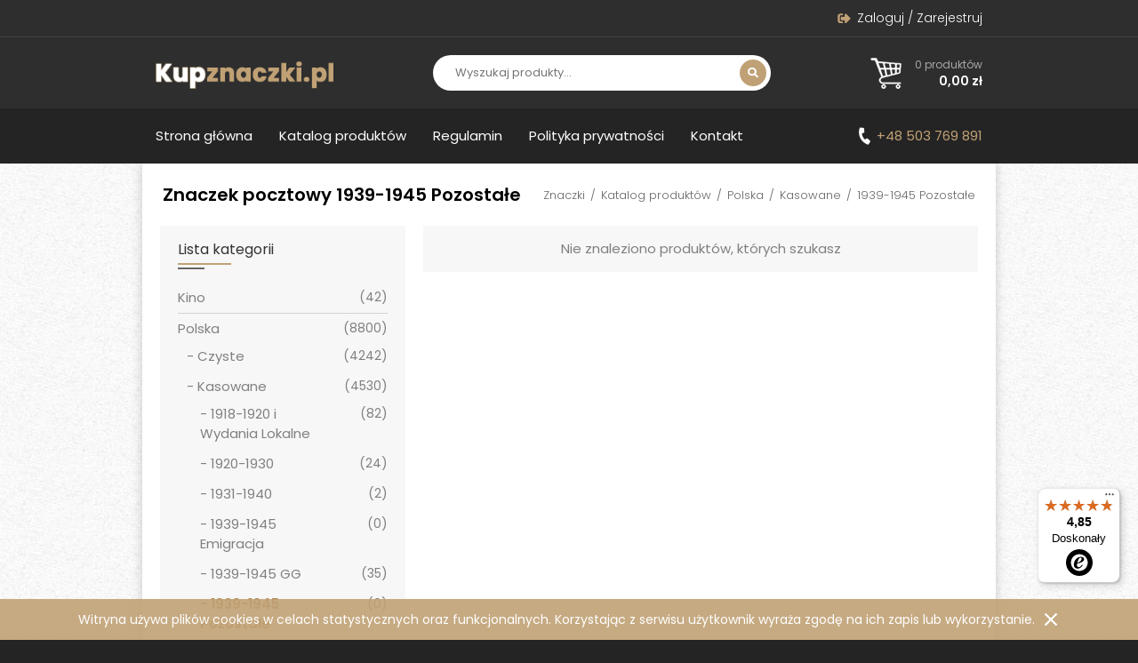

--- FILE ---
content_type: text/html; charset=UTF-8
request_url: https://www.kupznaczki.pl/kategoria/polska/kasowane/1939-1945-pozostale/
body_size: 11532
content:

<!DOCTYPE html>
<html lang="pl-PL">
<head><meta charset="UTF-8"><meta name="viewport" content="width=device-width, initial-scale=1">
	<!-- Google Tag Manager -->
	<script>(function(w,d,s,l,i){w[l]=w[l]||[];w[l].push({'gtm.start':
	new Date().getTime(),event:'gtm.js'});var f=d.getElementsByTagName(s)[0],
	j=d.createElement(s),dl=l!='dataLayer'?'&l='+l:'';j.async=true;j.src=
	'https://www.googletagmanager.com/gtm.js?id='+i+dl;f.parentNode.insertBefore(j,f);
	})(window,document,'script','dataLayer','GTM-TL69B36');</script>
	<!-- End Google Tag Manager -->
	
	<script type="application/ld+json">
	{
		"@context": "http://schema.org",
		"@type": "Kupznaczki.pl",
		"address": {
			"@type": "PostalAddress",
			"addressLocality": "Wieliczka",
			"streetAddress": "os. Szymanowskiego 10/5",
			"postalCode": "32-020",
			"addressRegion": "małopolskie"
		},
		"name": "AGNIESZKA BILSKA",
		"email": "sklep@kupznaczki.pl",
		"telephone": "506610910",
		"vatID": "7281517358",
		"image": "https://www.kupznaczki.pl/wp-content/themes/wankom/images/logo.png"
	}
</script>
<title> | Kupznaczki.pl</title><meta name="description" content="">
<meta name="author" content="wankom.pl">
<link rel="shortcut icon" href="https://www.kupznaczki.pl/wp-content/themes/wankom/favicon.ico">
<link rel="stylesheet" href="https://fonts.googleapis.com/css2?family=Poppins:wght@300;400;600;800&display=swap"> 
<link rel="stylesheet" href="https://www.kupznaczki.pl/wp-content/themes/wankom/css/magnific.min.css">
<link rel="stylesheet" href="https://www.kupznaczki.pl/wp-content/themes/wankom/css/template.min.css?ver=1683795677">
<meta name='robots' content='max-image-preview:large' />
<link rel='dns-prefetch' href='//widgets.trustedshops.com' />
<link rel="alternate" type="application/rss+xml" title="Kanał Kupznaczki.pl &raquo; 1939-1945 Pozostałe Kategoria" href="https://www.kupznaczki.pl/kategoria/polska/kasowane/1939-1945-pozostale/feed/" />
<style id='wp-img-auto-sizes-contain-inline-css' type='text/css'>
img:is([sizes=auto i],[sizes^="auto," i]){contain-intrinsic-size:3000px 1500px}
/*# sourceURL=wp-img-auto-sizes-contain-inline-css */
</style>
<style id='wp-emoji-styles-inline-css' type='text/css'>

	img.wp-smiley, img.emoji {
		display: inline !important;
		border: none !important;
		box-shadow: none !important;
		height: 1em !important;
		width: 1em !important;
		margin: 0 0.07em !important;
		vertical-align: -0.1em !important;
		background: none !important;
		padding: 0 !important;
	}
/*# sourceURL=wp-emoji-styles-inline-css */
</style>
<style id='wp-block-library-inline-css' type='text/css'>
:root{--wp-block-synced-color:#7a00df;--wp-block-synced-color--rgb:122,0,223;--wp-bound-block-color:var(--wp-block-synced-color);--wp-editor-canvas-background:#ddd;--wp-admin-theme-color:#007cba;--wp-admin-theme-color--rgb:0,124,186;--wp-admin-theme-color-darker-10:#006ba1;--wp-admin-theme-color-darker-10--rgb:0,107,160.5;--wp-admin-theme-color-darker-20:#005a87;--wp-admin-theme-color-darker-20--rgb:0,90,135;--wp-admin-border-width-focus:2px}@media (min-resolution:192dpi){:root{--wp-admin-border-width-focus:1.5px}}.wp-element-button{cursor:pointer}:root .has-very-light-gray-background-color{background-color:#eee}:root .has-very-dark-gray-background-color{background-color:#313131}:root .has-very-light-gray-color{color:#eee}:root .has-very-dark-gray-color{color:#313131}:root .has-vivid-green-cyan-to-vivid-cyan-blue-gradient-background{background:linear-gradient(135deg,#00d084,#0693e3)}:root .has-purple-crush-gradient-background{background:linear-gradient(135deg,#34e2e4,#4721fb 50%,#ab1dfe)}:root .has-hazy-dawn-gradient-background{background:linear-gradient(135deg,#faaca8,#dad0ec)}:root .has-subdued-olive-gradient-background{background:linear-gradient(135deg,#fafae1,#67a671)}:root .has-atomic-cream-gradient-background{background:linear-gradient(135deg,#fdd79a,#004a59)}:root .has-nightshade-gradient-background{background:linear-gradient(135deg,#330968,#31cdcf)}:root .has-midnight-gradient-background{background:linear-gradient(135deg,#020381,#2874fc)}:root{--wp--preset--font-size--normal:16px;--wp--preset--font-size--huge:42px}.has-regular-font-size{font-size:1em}.has-larger-font-size{font-size:2.625em}.has-normal-font-size{font-size:var(--wp--preset--font-size--normal)}.has-huge-font-size{font-size:var(--wp--preset--font-size--huge)}.has-text-align-center{text-align:center}.has-text-align-left{text-align:left}.has-text-align-right{text-align:right}.has-fit-text{white-space:nowrap!important}#end-resizable-editor-section{display:none}.aligncenter{clear:both}.items-justified-left{justify-content:flex-start}.items-justified-center{justify-content:center}.items-justified-right{justify-content:flex-end}.items-justified-space-between{justify-content:space-between}.screen-reader-text{border:0;clip-path:inset(50%);height:1px;margin:-1px;overflow:hidden;padding:0;position:absolute;width:1px;word-wrap:normal!important}.screen-reader-text:focus{background-color:#ddd;clip-path:none;color:#444;display:block;font-size:1em;height:auto;left:5px;line-height:normal;padding:15px 23px 14px;text-decoration:none;top:5px;width:auto;z-index:100000}html :where(.has-border-color){border-style:solid}html :where([style*=border-top-color]){border-top-style:solid}html :where([style*=border-right-color]){border-right-style:solid}html :where([style*=border-bottom-color]){border-bottom-style:solid}html :where([style*=border-left-color]){border-left-style:solid}html :where([style*=border-width]){border-style:solid}html :where([style*=border-top-width]){border-top-style:solid}html :where([style*=border-right-width]){border-right-style:solid}html :where([style*=border-bottom-width]){border-bottom-style:solid}html :where([style*=border-left-width]){border-left-style:solid}html :where(img[class*=wp-image-]){height:auto;max-width:100%}:where(figure){margin:0 0 1em}html :where(.is-position-sticky){--wp-admin--admin-bar--position-offset:var(--wp-admin--admin-bar--height,0px)}@media screen and (max-width:600px){html :where(.is-position-sticky){--wp-admin--admin-bar--position-offset:0px}}

/*# sourceURL=wp-block-library-inline-css */
</style><link rel='stylesheet' id='wc-blocks-style-css' href='https://www.kupznaczki.pl/wp-content/plugins/woocommerce/assets/client/blocks/wc-blocks.css?ver=wc-9.9.6' type='text/css' media='all' />
<style id='global-styles-inline-css' type='text/css'>
:root{--wp--preset--aspect-ratio--square: 1;--wp--preset--aspect-ratio--4-3: 4/3;--wp--preset--aspect-ratio--3-4: 3/4;--wp--preset--aspect-ratio--3-2: 3/2;--wp--preset--aspect-ratio--2-3: 2/3;--wp--preset--aspect-ratio--16-9: 16/9;--wp--preset--aspect-ratio--9-16: 9/16;--wp--preset--color--black: #000000;--wp--preset--color--cyan-bluish-gray: #abb8c3;--wp--preset--color--white: #ffffff;--wp--preset--color--pale-pink: #f78da7;--wp--preset--color--vivid-red: #cf2e2e;--wp--preset--color--luminous-vivid-orange: #ff6900;--wp--preset--color--luminous-vivid-amber: #fcb900;--wp--preset--color--light-green-cyan: #7bdcb5;--wp--preset--color--vivid-green-cyan: #00d084;--wp--preset--color--pale-cyan-blue: #8ed1fc;--wp--preset--color--vivid-cyan-blue: #0693e3;--wp--preset--color--vivid-purple: #9b51e0;--wp--preset--gradient--vivid-cyan-blue-to-vivid-purple: linear-gradient(135deg,rgb(6,147,227) 0%,rgb(155,81,224) 100%);--wp--preset--gradient--light-green-cyan-to-vivid-green-cyan: linear-gradient(135deg,rgb(122,220,180) 0%,rgb(0,208,130) 100%);--wp--preset--gradient--luminous-vivid-amber-to-luminous-vivid-orange: linear-gradient(135deg,rgb(252,185,0) 0%,rgb(255,105,0) 100%);--wp--preset--gradient--luminous-vivid-orange-to-vivid-red: linear-gradient(135deg,rgb(255,105,0) 0%,rgb(207,46,46) 100%);--wp--preset--gradient--very-light-gray-to-cyan-bluish-gray: linear-gradient(135deg,rgb(238,238,238) 0%,rgb(169,184,195) 100%);--wp--preset--gradient--cool-to-warm-spectrum: linear-gradient(135deg,rgb(74,234,220) 0%,rgb(151,120,209) 20%,rgb(207,42,186) 40%,rgb(238,44,130) 60%,rgb(251,105,98) 80%,rgb(254,248,76) 100%);--wp--preset--gradient--blush-light-purple: linear-gradient(135deg,rgb(255,206,236) 0%,rgb(152,150,240) 100%);--wp--preset--gradient--blush-bordeaux: linear-gradient(135deg,rgb(254,205,165) 0%,rgb(254,45,45) 50%,rgb(107,0,62) 100%);--wp--preset--gradient--luminous-dusk: linear-gradient(135deg,rgb(255,203,112) 0%,rgb(199,81,192) 50%,rgb(65,88,208) 100%);--wp--preset--gradient--pale-ocean: linear-gradient(135deg,rgb(255,245,203) 0%,rgb(182,227,212) 50%,rgb(51,167,181) 100%);--wp--preset--gradient--electric-grass: linear-gradient(135deg,rgb(202,248,128) 0%,rgb(113,206,126) 100%);--wp--preset--gradient--midnight: linear-gradient(135deg,rgb(2,3,129) 0%,rgb(40,116,252) 100%);--wp--preset--font-size--small: 13px;--wp--preset--font-size--medium: 20px;--wp--preset--font-size--large: 36px;--wp--preset--font-size--x-large: 42px;--wp--preset--spacing--20: 0.44rem;--wp--preset--spacing--30: 0.67rem;--wp--preset--spacing--40: 1rem;--wp--preset--spacing--50: 1.5rem;--wp--preset--spacing--60: 2.25rem;--wp--preset--spacing--70: 3.38rem;--wp--preset--spacing--80: 5.06rem;--wp--preset--shadow--natural: 6px 6px 9px rgba(0, 0, 0, 0.2);--wp--preset--shadow--deep: 12px 12px 50px rgba(0, 0, 0, 0.4);--wp--preset--shadow--sharp: 6px 6px 0px rgba(0, 0, 0, 0.2);--wp--preset--shadow--outlined: 6px 6px 0px -3px rgb(255, 255, 255), 6px 6px rgb(0, 0, 0);--wp--preset--shadow--crisp: 6px 6px 0px rgb(0, 0, 0);}:where(.is-layout-flex){gap: 0.5em;}:where(.is-layout-grid){gap: 0.5em;}body .is-layout-flex{display: flex;}.is-layout-flex{flex-wrap: wrap;align-items: center;}.is-layout-flex > :is(*, div){margin: 0;}body .is-layout-grid{display: grid;}.is-layout-grid > :is(*, div){margin: 0;}:where(.wp-block-columns.is-layout-flex){gap: 2em;}:where(.wp-block-columns.is-layout-grid){gap: 2em;}:where(.wp-block-post-template.is-layout-flex){gap: 1.25em;}:where(.wp-block-post-template.is-layout-grid){gap: 1.25em;}.has-black-color{color: var(--wp--preset--color--black) !important;}.has-cyan-bluish-gray-color{color: var(--wp--preset--color--cyan-bluish-gray) !important;}.has-white-color{color: var(--wp--preset--color--white) !important;}.has-pale-pink-color{color: var(--wp--preset--color--pale-pink) !important;}.has-vivid-red-color{color: var(--wp--preset--color--vivid-red) !important;}.has-luminous-vivid-orange-color{color: var(--wp--preset--color--luminous-vivid-orange) !important;}.has-luminous-vivid-amber-color{color: var(--wp--preset--color--luminous-vivid-amber) !important;}.has-light-green-cyan-color{color: var(--wp--preset--color--light-green-cyan) !important;}.has-vivid-green-cyan-color{color: var(--wp--preset--color--vivid-green-cyan) !important;}.has-pale-cyan-blue-color{color: var(--wp--preset--color--pale-cyan-blue) !important;}.has-vivid-cyan-blue-color{color: var(--wp--preset--color--vivid-cyan-blue) !important;}.has-vivid-purple-color{color: var(--wp--preset--color--vivid-purple) !important;}.has-black-background-color{background-color: var(--wp--preset--color--black) !important;}.has-cyan-bluish-gray-background-color{background-color: var(--wp--preset--color--cyan-bluish-gray) !important;}.has-white-background-color{background-color: var(--wp--preset--color--white) !important;}.has-pale-pink-background-color{background-color: var(--wp--preset--color--pale-pink) !important;}.has-vivid-red-background-color{background-color: var(--wp--preset--color--vivid-red) !important;}.has-luminous-vivid-orange-background-color{background-color: var(--wp--preset--color--luminous-vivid-orange) !important;}.has-luminous-vivid-amber-background-color{background-color: var(--wp--preset--color--luminous-vivid-amber) !important;}.has-light-green-cyan-background-color{background-color: var(--wp--preset--color--light-green-cyan) !important;}.has-vivid-green-cyan-background-color{background-color: var(--wp--preset--color--vivid-green-cyan) !important;}.has-pale-cyan-blue-background-color{background-color: var(--wp--preset--color--pale-cyan-blue) !important;}.has-vivid-cyan-blue-background-color{background-color: var(--wp--preset--color--vivid-cyan-blue) !important;}.has-vivid-purple-background-color{background-color: var(--wp--preset--color--vivid-purple) !important;}.has-black-border-color{border-color: var(--wp--preset--color--black) !important;}.has-cyan-bluish-gray-border-color{border-color: var(--wp--preset--color--cyan-bluish-gray) !important;}.has-white-border-color{border-color: var(--wp--preset--color--white) !important;}.has-pale-pink-border-color{border-color: var(--wp--preset--color--pale-pink) !important;}.has-vivid-red-border-color{border-color: var(--wp--preset--color--vivid-red) !important;}.has-luminous-vivid-orange-border-color{border-color: var(--wp--preset--color--luminous-vivid-orange) !important;}.has-luminous-vivid-amber-border-color{border-color: var(--wp--preset--color--luminous-vivid-amber) !important;}.has-light-green-cyan-border-color{border-color: var(--wp--preset--color--light-green-cyan) !important;}.has-vivid-green-cyan-border-color{border-color: var(--wp--preset--color--vivid-green-cyan) !important;}.has-pale-cyan-blue-border-color{border-color: var(--wp--preset--color--pale-cyan-blue) !important;}.has-vivid-cyan-blue-border-color{border-color: var(--wp--preset--color--vivid-cyan-blue) !important;}.has-vivid-purple-border-color{border-color: var(--wp--preset--color--vivid-purple) !important;}.has-vivid-cyan-blue-to-vivid-purple-gradient-background{background: var(--wp--preset--gradient--vivid-cyan-blue-to-vivid-purple) !important;}.has-light-green-cyan-to-vivid-green-cyan-gradient-background{background: var(--wp--preset--gradient--light-green-cyan-to-vivid-green-cyan) !important;}.has-luminous-vivid-amber-to-luminous-vivid-orange-gradient-background{background: var(--wp--preset--gradient--luminous-vivid-amber-to-luminous-vivid-orange) !important;}.has-luminous-vivid-orange-to-vivid-red-gradient-background{background: var(--wp--preset--gradient--luminous-vivid-orange-to-vivid-red) !important;}.has-very-light-gray-to-cyan-bluish-gray-gradient-background{background: var(--wp--preset--gradient--very-light-gray-to-cyan-bluish-gray) !important;}.has-cool-to-warm-spectrum-gradient-background{background: var(--wp--preset--gradient--cool-to-warm-spectrum) !important;}.has-blush-light-purple-gradient-background{background: var(--wp--preset--gradient--blush-light-purple) !important;}.has-blush-bordeaux-gradient-background{background: var(--wp--preset--gradient--blush-bordeaux) !important;}.has-luminous-dusk-gradient-background{background: var(--wp--preset--gradient--luminous-dusk) !important;}.has-pale-ocean-gradient-background{background: var(--wp--preset--gradient--pale-ocean) !important;}.has-electric-grass-gradient-background{background: var(--wp--preset--gradient--electric-grass) !important;}.has-midnight-gradient-background{background: var(--wp--preset--gradient--midnight) !important;}.has-small-font-size{font-size: var(--wp--preset--font-size--small) !important;}.has-medium-font-size{font-size: var(--wp--preset--font-size--medium) !important;}.has-large-font-size{font-size: var(--wp--preset--font-size--large) !important;}.has-x-large-font-size{font-size: var(--wp--preset--font-size--x-large) !important;}
/*# sourceURL=global-styles-inline-css */
</style>

<style id='classic-theme-styles-inline-css' type='text/css'>
/*! This file is auto-generated */
.wp-block-button__link{color:#fff;background-color:#32373c;border-radius:9999px;box-shadow:none;text-decoration:none;padding:calc(.667em + 2px) calc(1.333em + 2px);font-size:1.125em}.wp-block-file__button{background:#32373c;color:#fff;text-decoration:none}
/*# sourceURL=/wp-includes/css/classic-themes.min.css */
</style>
<link rel='stylesheet' id='contact-form-7-css' href='https://www.kupznaczki.pl/wp-content/plugins/contact-form-7/includes/css/styles.css?ver=6.1' type='text/css' media='all' />
<style id='woocommerce-inline-inline-css' type='text/css'>
.woocommerce form .form-row .required { visibility: visible; }
/*# sourceURL=woocommerce-inline-inline-css */
</style>
<link rel='stylesheet' id='brands-styles-css' href='https://www.kupznaczki.pl/wp-content/plugins/woocommerce/assets/css/brands.css?ver=9.9.6' type='text/css' media='all' />
<link rel='stylesheet' id='payu-gateway-css' href='https://www.kupznaczki.pl/wp-content/plugins/woo-payu-payment-gateway/assets/css/payu-gateway.css?ver=2.7.2' type='text/css' media='all' />
<script type="text/javascript" src="https://www.kupznaczki.pl/wp-content/themes/wankom/js/jquery.min.js?ver=3.5.1" id="jquery-js"></script>
<script type="text/javascript" src="https://www.kupznaczki.pl/wp-content/plugins/woocommerce/assets/js/jquery-blockui/jquery.blockUI.min.js?ver=2.7.0-wc.9.9.6" id="jquery-blockui-js" defer="defer" data-wp-strategy="defer"></script>
<script type="text/javascript" id="wc-add-to-cart-js-extra">
/* <![CDATA[ */
var wc_add_to_cart_params = {"ajax_url":"/wp-admin/admin-ajax.php","wc_ajax_url":"/?wc-ajax=%%endpoint%%","i18n_view_cart":"Zobacz koszyk","cart_url":"https://www.kupznaczki.pl/koszyk/","is_cart":"","cart_redirect_after_add":"no"};
//# sourceURL=wc-add-to-cart-js-extra
/* ]]> */
</script>
<script type="text/javascript" src="https://www.kupznaczki.pl/wp-content/plugins/woocommerce/assets/js/frontend/add-to-cart.min.js?ver=9.9.6" id="wc-add-to-cart-js" defer="defer" data-wp-strategy="defer"></script>
<script type="text/javascript" src="https://www.kupznaczki.pl/wp-content/plugins/woocommerce/assets/js/js-cookie/js.cookie.min.js?ver=2.1.4-wc.9.9.6" id="js-cookie-js" defer="defer" data-wp-strategy="defer"></script>
<script type="text/javascript" id="woocommerce-js-extra">
/* <![CDATA[ */
var woocommerce_params = {"ajax_url":"/wp-admin/admin-ajax.php","wc_ajax_url":"/?wc-ajax=%%endpoint%%","i18n_password_show":"Poka\u017c has\u0142o","i18n_password_hide":"Ukryj has\u0142o"};
//# sourceURL=woocommerce-js-extra
/* ]]> */
</script>
<script type="text/javascript" src="https://www.kupznaczki.pl/wp-content/plugins/woocommerce/assets/js/frontend/woocommerce.min.js?ver=9.9.6" id="woocommerce-js" defer="defer" data-wp-strategy="defer"></script>
<link rel="https://api.w.org/" href="https://www.kupznaczki.pl/wp-json/" /><link rel="alternate" title="JSON" type="application/json" href="https://www.kupznaczki.pl/wp-json/wp/v2/product_cat/70" />	<noscript><style>.woocommerce-product-gallery{ opacity: 1 !important; }</style></noscript>
			<style type="text/css" id="wp-custom-css">
			.term-description-bottom{
	padding-top: 20px;
}
.term-description-bottom h2{
	font-size: 1.5em;
}		</style>
			<script async src="https://www.googletagmanager.com/gtag/js?id=G-PFZ9YZLTVC"></script>
	<script>
		window.dataLayer = window.dataLayer || [];
		function gtag(){dataLayer.push(arguments);}
		gtag('js', new Date());
		gtag('config', 'G-PFZ9YZLTVC');
		gtag('config', 'G-11MEZ6JKTJ');
	</script>
</head>

<body>
	<!-- Google Tag Manager (noscript) -->
	<noscript><iframe src="https://www.googletagmanager.com/ns.html?id=GTM-TL69B36"
	height="0" width="0" style="display:none;visibility:hidden"></iframe></noscript>
	<!-- End Google Tag Manager (noscript) -->
	<header>
		
		<div class="kw-top">
			<div class="container">
				<ul id="kw-menu" class="kw-menu"><li id="menu-item-35" class="kw-login nmr-logged-out menu-item menu-item-type-post_type menu-item-object-page menu-item-35"><a href="https://www.kupznaczki.pl/moje-konto/">Zaloguj / Zarejestruj</a></li>
</ul>			</div>
		</div>
		
		<div class="kw-middle">
			<div class="container">
									<div class="kw-logo"><a href="/"><img src="https://www.kupznaczki.pl/wp-content/themes/wankom/images/logo.png" alt="Kupznaczki.pl"></a></div>
								<form id="kw-search" role="search" action="https://www.kupznaczki.pl" method="get">
					<input id="s" name="s" type="search" value="" placeholder="Wyszukaj produkty..." aria-label="Wyszukaj produkty">
					<input type="hidden" name="post_type" value="product">
					<button type="submit">Szukaj</button>
				</form>
				<div id="kw-cart-button">
					<a class="kw-cart-button-content" href="https://www.kupznaczki.pl/koszyk/">
												<span class="kw-quantity">0 produktów</span>
						<span class="kw-price"><span class="woocommerce-Price-amount amount"><bdi>0,00&nbsp;<span class="woocommerce-Price-currencySymbol">&#122;&#322;</span></bdi></span></span>
					</a>
											<div id="kw-minicart" style="display: none;">
							<div class="kw-minicart-container">
								

							</div>
						</div>
									</div>
			</div>
		</div>
		
        <nav id="kw-navbar" class="navbar navbar-expand-lg">
            <div class="container">
                <button class="navbar-toggler" type="button" data-toggle="collapse" data-target="#navbarContent" aria-controls="navbarContent" aria-expanded="false">
                    <span class="navbar-toggler-icon"></span>
                </button>
                <div class="collapse navbar-collapse" id="navbarContent">
                    <ul id="kw-main-menu" class="nav navbar-nav mr-auto"><li id="menu-item-38" class="menu-item menu-item-type-post_type menu-item-object-page menu-item-home menu-item-38 nav-item"><a href="https://www.kupznaczki.pl/" class="nav-link">Strona główna</a></li>
<li id="menu-item-27" class="menu-item menu-item-type-post_type menu-item-object-page menu-item-27 nav-item"><a href="https://www.kupznaczki.pl/produkty/" class="nav-link">Katalog produktów</a></li>
<li id="menu-item-115" class="menu-item menu-item-type-post_type menu-item-object-page menu-item-115 nav-item"><a href="https://www.kupznaczki.pl/regulamin/" class="nav-link">Regulamin</a></li>
<li id="menu-item-114" class="menu-item menu-item-type-post_type menu-item-object-page menu-item-privacy-policy menu-item-114 nav-item"><a href="https://www.kupznaczki.pl/polityka-prywatnosci/" class="nav-link">Polityka prywatności</a></li>
<li id="menu-item-34" class="menu-item menu-item-type-post_type menu-item-object-page menu-item-34 nav-item"><a href="https://www.kupznaczki.pl/kontakt/" class="nav-link">Kontakt</a></li>
</ul>                </div>
				<div class="kw-info">
					<a href="tel:+48503769891">+48 503 769 891</a>
				</div>
            </div>
        </nav>

	</header>
	
	<div id="kw-site">
	<section class="kw-shop">
    
    	<div class="container">
			
			<div class="kw-page-header">
			
				<nav class="woocommerce-breadcrumb" aria-label="Breadcrumb"><a href="https://www.kupznaczki.pl">Znaczki</a> <span>/</span> <a href="https://www.kupznaczki.pl/produkty/">Katalog produktów</a> <span>/</span> <a href="https://www.kupznaczki.pl/kategoria/polska/">Polska</a> <span>/</span> <a href="https://www.kupznaczki.pl/kategoria/polska/kasowane/">Kasowane</a> <span>/</span> 1939-1945 Pozostałe</nav>				
									<h1>Znaczek pocztowy 1939-1945 Pozostałe</h1>
								
							
			</div>
    
            <div class="woocommerce kw-shop-container">
				<div class="kw-sidebar">
					<div class="kw-categories">
						<nav id="kw-navbar-categories" class="navbar navbar-expand-lg">
							<div class="navbar-brand">Lista kategorii</div>
							<button class="navbar-toggler" type="button" data-toggle="collapse" data-target="#navbarCategories" aria-controls="navbarCategories" aria-expanded="false">
								<span class="navbar-toggler-icon"></span>
							</button>
							<div class="collapse navbar-collapse" id="navbarCategories">
								<div id="woocommerce_product_categories-2" class="kw-widget-categories-column kw-widget woocommerce widget_product_categories"><h3>Lista kategorii</h3><ul class="product-categories"><li class="cat-item cat-item-411"><a href="https://www.kupznaczki.pl/kategoria/kino/">Kino</a> <span class="count">(42)</span></li>
<li class="cat-item cat-item-18 cat-parent current-cat-parent"><a href="https://www.kupznaczki.pl/kategoria/polska/">Polska</a> <span class="count">(8800)</span><ul class='children'>
<li class="cat-item cat-item-43"><a href="https://www.kupznaczki.pl/kategoria/polska/czyste/">Czyste</a> <span class="count">(4242)</span></li>
<li class="cat-item cat-item-42 cat-parent current-cat-parent"><a href="https://www.kupznaczki.pl/kategoria/polska/kasowane/">Kasowane</a> <span class="count">(4530)</span>	<ul class='children'>
<li class="cat-item cat-item-62"><a href="https://www.kupznaczki.pl/kategoria/polska/kasowane/1918-1920-i-wydania-lokalne/">1918-1920 i Wydania Lokalne</a> <span class="count">(82)</span></li>
<li class="cat-item cat-item-65"><a href="https://www.kupznaczki.pl/kategoria/polska/kasowane/1920-1930-kasowane/">1920-1930</a> <span class="count">(24)</span></li>
<li class="cat-item cat-item-398"><a href="https://www.kupznaczki.pl/kategoria/polska/kasowane/1931-1940/">1931-1940</a> <span class="count">(2)</span></li>
<li class="cat-item cat-item-66"><a href="https://www.kupznaczki.pl/kategoria/polska/kasowane/1939-1945-emigracja/">1939-1945 Emigracja</a> <span class="count">(0)</span></li>
<li class="cat-item cat-item-69"><a href="https://www.kupznaczki.pl/kategoria/polska/kasowane/1939-1945-gg-kasowane/">1939-1945 GG</a> <span class="count">(35)</span></li>
<li class="cat-item cat-item-70 current-cat"><a href="https://www.kupznaczki.pl/kategoria/polska/kasowane/1939-1945-pozostale/">1939-1945 Pozostałe</a> <span class="count">(0)</span></li>
<li class="cat-item cat-item-73"><a href="https://www.kupznaczki.pl/kategoria/polska/kasowane/1944-1950-kasowane/">1944-1950</a> <span class="count">(79)</span></li>
<li class="cat-item cat-item-74"><a href="https://www.kupznaczki.pl/kategoria/polska/kasowane/1951-1960/">1951-1960</a> <span class="count">(181)</span></li>
<li class="cat-item cat-item-77"><a href="https://www.kupznaczki.pl/kategoria/polska/kasowane/1961-1970-kasowane/">1961-1970</a> <span class="count">(191)</span></li>
<li class="cat-item cat-item-78"><a href="https://www.kupznaczki.pl/kategoria/polska/kasowane/1971-1980/">1971-1980</a> <span class="count">(231)</span></li>
<li class="cat-item cat-item-81"><a href="https://www.kupznaczki.pl/kategoria/polska/kasowane/1981-1990-kasowane/">1981-1990</a> <span class="count">(236)</span></li>
<li class="cat-item cat-item-82"><a href="https://www.kupznaczki.pl/kategoria/polska/kasowane/1991-2000/">1991-2000</a> <span class="count">(274)</span></li>
<li class="cat-item cat-item-85"><a href="https://www.kupznaczki.pl/kategoria/polska/kasowane/2001-2010-kasowane/">2001-2010</a> <span class="count">(311)</span></li>
<li class="cat-item cat-item-86"><a href="https://www.kupznaczki.pl/kategoria/polska/kasowane/2011-2020/">2011-2020</a> <span class="count">(403)</span></li>
<li class="cat-item cat-item-406"><a href="https://www.kupznaczki.pl/kategoria/polska/kasowane/2021-2030/">2021-2030</a> <span class="count">(55)</span></li>
<li class="cat-item cat-item-96"><a href="https://www.kupznaczki.pl/kategoria/polska/kasowane/calostki-i-calosci/">Całostki i Całości</a> <span class="count">(26)</span></li>
<li class="cat-item cat-item-48"><a href="https://www.kupznaczki.pl/kategoria/polska/kasowane/do-1918-roku-kasowane/">Do 1918 roku</a> <span class="count">(3)</span></li>
<li class="cat-item cat-item-111"><a href="https://www.kupznaczki.pl/kategoria/polska/kasowane/karty-maximum/">Karty Maximum</a> <span class="count">(146)</span></li>
<li class="cat-item cat-item-377"><a href="https://www.kupznaczki.pl/kategoria/polska/kasowane/kasowane-kasowane/">Kasowane</a> <span class="count">(90)</span></li>
<li class="cat-item cat-item-110"><a href="https://www.kupznaczki.pl/kategoria/polska/kasowane/koperty-fdc/">Koperty FDC</a> <span class="count">(1725)</span></li>
<li class="cat-item cat-item-89"><a href="https://www.kupznaczki.pl/kategoria/polska/kasowane/od-2021-kasowane/">Od 2021</a> <span class="count">(5)</span></li>
<li class="cat-item cat-item-57"><a href="https://www.kupznaczki.pl/kategoria/polska/kasowane/okupacja-niemiecka-kasowane/">Okupacja Niemiecka</a> <span class="count">(48)</span></li>
<li class="cat-item cat-item-91"><a href="https://www.kupznaczki.pl/kategoria/polska/kasowane/plebiscyty-kasowane/">Plebiscyty</a> <span class="count">(7)</span></li>
<li class="cat-item cat-item-59"><a href="https://www.kupznaczki.pl/kategoria/polska/kasowane/poczty-miejskie-samorzadowe-kasowane/">Poczty Miejskie Samorządowe</a> <span class="count">(0)</span></li>
<li class="cat-item cat-item-61"><a href="https://www.kupznaczki.pl/kategoria/polska/kasowane/poczty-wojskowe-kasowane/">Poczty Wojskowe</a> <span class="count">(2)</span></li>
<li class="cat-item cat-item-389"><a href="https://www.kupznaczki.pl/kategoria/polska/kasowane/roczniki-zagranica/">Roczniki Zagranica</a> <span class="count">(19)</span></li>
<li class="cat-item cat-item-95"><a href="https://www.kupznaczki.pl/kategoria/polska/kasowane/usterki-bledy-odmiany-kasowane/">Usterki-Błędy-Odmiany</a> <span class="count">(29)</span></li>
<li class="cat-item cat-item-386"><a href="https://www.kupznaczki.pl/kategoria/polska/kasowane/watykan-kasowane/">Watykan Kasowane</a> <span class="count">(100)</span></li>
<li class="cat-item cat-item-92"><a href="https://www.kupznaczki.pl/kategoria/polska/kasowane/wolne-miasto-gdansk/">Wolne Miasto Gdańsk</a> <span class="count">(178)</span></li>
<li class="cat-item cat-item-340"><a href="https://www.kupznaczki.pl/kategoria/polska/kasowane/zagranica-kasowane/">Zagranica</a> <span class="count">(33)</span></li>
<li class="cat-item cat-item-399"><a href="https://www.kupznaczki.pl/kategoria/polska/kasowane/znaczki-z-bloku-kasowane/">Znaczki z bloku</a> <span class="count">(14)</span></li>
	</ul>
</li>
<li class="cat-item cat-item-374"><a href="https://www.kupznaczki.pl/kategoria/polska/proby/">Próby</a> <span class="count">(0)</span></li>
</ul>
</li>
<li class="cat-item cat-item-161"><a href="https://www.kupznaczki.pl/kategoria/tematyczne/">Tematyczne</a> <span class="count">(21206)</span></li>
<li class="cat-item cat-item-46"><a href="https://www.kupznaczki.pl/kategoria/zagranica/">Zagranica</a> <span class="count">(1677)</span></li>
<li class="cat-item cat-item-384"><a href="https://www.kupznaczki.pl/kategoria/zbiorki/">Zbiorki</a> <span class="count">(0)</span></li>
<li class="cat-item cat-item-383"><a href="https://www.kupznaczki.pl/kategoria/zestawy/">Zestawy</a> <span class="count">(262)</span></li>
<li class="cat-item cat-item-391"><a href="https://www.kupznaczki.pl/kategoria/znaczki/">Znaczki</a> <span class="count">(33)</span></li>
</ul></div>							</div>
						</nav>
					</div>
					<div class="kw-widgets">
						<div id="woocommerce_products-2" class="kw-widget-column kw-widget woocommerce widget_products"><h3>Produkty polecane</h3><ul class="product_list_widget"><li>
	
	<a href="https://www.kupznaczki.pl/produkty/john-kennedy-usa-mi-922/">
		<img width="206" height="239" src="https://www.kupznaczki.pl/wp-content/uploads/Scan2-1-302.jpg" class="attachment-woocommerce_thumbnail size-woocommerce_thumbnail" alt="JOHN KENNEDY USA MI.922**" decoding="async" />		<span class="product-title">JOHN KENNEDY USA MI.922**</span>
	</a>

				
	<span class="woocommerce-Price-amount amount"><bdi>1,00&nbsp;<span class="woocommerce-Price-currencySymbol">&#122;&#322;</span></bdi></span>
	</li>
<li>
	
	<a href="https://www.kupznaczki.pl/produkty/fi-3630-3631/">
		<img width="300" height="193" src="https://www.kupznaczki.pl/wp-content/uploads/9-18-300x193.jpg" class="attachment-woocommerce_thumbnail size-woocommerce_thumbnail" alt="FI.3630-3631 KASOWANY" decoding="async" fetchpriority="high" srcset="https://www.kupznaczki.pl/wp-content/uploads/9-18-300x193.jpg 300w, https://www.kupznaczki.pl/wp-content/uploads/9-18.jpg 565w" sizes="(max-width: 300px) 100vw, 300px" />		<span class="product-title">FI.3630-3631 KASOWANY</span>
	</a>

				
	<span class="woocommerce-Price-amount amount"><bdi>1,00&nbsp;<span class="woocommerce-Price-currencySymbol">&#122;&#322;</span></bdi></span>
	</li>
<li>
	
	<a href="https://www.kupznaczki.pl/produkty/europa-cept-irlandia-mi-192-193/">
		<img width="300" height="254" src="https://www.kupznaczki.pl/wp-content/uploads/Scan2-2-191-300x254.jpg" class="attachment-woocommerce_thumbnail size-woocommerce_thumbnail" alt="EUROPA CEPT IRLANDIA MI.192-193**" decoding="async" srcset="https://www.kupznaczki.pl/wp-content/uploads/Scan2-2-191-300x254.jpg 300w, https://www.kupznaczki.pl/wp-content/uploads/Scan2-2-191.jpg 421w" sizes="(max-width: 300px) 100vw, 300px" />		<span class="product-title">EUROPA CEPT IRLANDIA MI.192-193**</span>
	</a>

				
	<span class="woocommerce-Price-amount amount"><bdi>3,50&nbsp;<span class="woocommerce-Price-currencySymbol">&#122;&#322;</span></bdi></span>
	</li>
<li>
	
	<a href="https://www.kupznaczki.pl/produkty/slawni-ludzie-rfn-mi-771/">
		<img width="294" height="250" src="https://www.kupznaczki.pl/wp-content/uploads/Scan4-1-185.jpg" class="attachment-woocommerce_thumbnail size-woocommerce_thumbnail" alt="SŁAWNI LUDZIE RFN MI.771**" decoding="async" />		<span class="product-title">SŁAWNI LUDZIE RFN MI.771**</span>
	</a>

				
	<span class="woocommerce-Price-amount amount"><bdi>1,00&nbsp;<span class="woocommerce-Price-currencySymbol">&#122;&#322;</span></bdi></span>
	</li>
<li>
	
	<a href="https://www.kupznaczki.pl/produkty/architektura-holandia-mi-mh-43zeszycik/">
		<img width="300" height="95" src="https://www.kupznaczki.pl/wp-content/uploads/Scan2-544-300x95.jpg" class="attachment-woocommerce_thumbnail size-woocommerce_thumbnail" alt="ARCHITEKTURA HOLANDIA MI.MH-43**ZESZYCIK" decoding="async" srcset="https://www.kupznaczki.pl/wp-content/uploads/Scan2-544-300x95.jpg 300w, https://www.kupznaczki.pl/wp-content/uploads/Scan2-544-768x243.jpg 768w, https://www.kupznaczki.pl/wp-content/uploads/Scan2-544-1200x380.jpg 1200w, https://www.kupznaczki.pl/wp-content/uploads/Scan2-544-992x314.jpg 992w, https://www.kupznaczki.pl/wp-content/uploads/Scan2-544-576x182.jpg 576w, https://www.kupznaczki.pl/wp-content/uploads/Scan2-544-600x190.jpg 600w, https://www.kupznaczki.pl/wp-content/uploads/Scan2-544.jpg 1302w" sizes="(max-width: 300px) 100vw, 300px" />		<span class="product-title">ARCHITEKTURA HOLANDIA MI.MH-43**ZESZYCIK</span>
	</a>

				
	<span class="woocommerce-Price-amount amount"><bdi>9,50&nbsp;<span class="woocommerce-Price-currencySymbol">&#122;&#322;</span></bdi></span>
	</li>
</ul></div>					</div>
				</div>
				<div class="kw-main">
					<div id="primary" class="content-area"><main id="main" class="site-main" role="main">	<div class="kw-no-products">
		Nie znaleziono produktów, których szukasz	</div>
	</main></div>									</div>
        	</div>
            
        </div>
        
    </section>

	</div>

    <footer>
        
		<div class="kw-bottom">
			
			<div class="container">
				
				<div class="kw-contact-data">
					<h3>Dane kontaktowe</h3>
					<p>os. Szymanowskiego 10/5</p><p> 32-020 Wieliczka</p>					<p>+48 503 769 891</p>
					<p><a href="mailto:&#115;&#107;l&#101;p&#064;k&#117;&#112;z&#110;acz&#107;&#105;&#046;pl">&#115;&#107;&#108;&#101;&#112;&#064;&#107;up&#122;&#110;&#097;c&#122;ki&#046;&#112;&#108;</a></p>
					<h4>Znajdź nas</h3>
					<ul>
						<li class="kw-facebook"><a rel="nofollow" href="https://www.facebook.com/Kup.znaczki" target="_blank">Facebook</a></li>						<li class="kw-allegro"><a rel="nofollow" href="https://allegro.pl/uzytkownik/arminus8" target="_blank">Allegro</a></li>						<li class="kw-email"><a href="/kontakt/">Kontakt</a></li>
					</ul>
					
					<a target="_blank" href="https://wizytowka.rzetelnafirma.pl/CI81U58I" rel="nofollow"> <img src="https://aktywnybaner.rzetelnafirma.pl/ActiveBanner/GetActiveBannerImage/13/CI81U58I" style="border:none; margin: 10px 0 10px 0;"></a>
				</div>
				
				<div class="kw-menu-data">
					<div class="kw-bottom-menu-container kw-bottom-container">
						<h3>Menu</h3>
						<ul id="kw-bottom-menu" class="kw-bottom-menu"><li class="menu-item menu-item-type-post_type menu-item-object-page menu-item-home menu-item-38"><a href="https://www.kupznaczki.pl/">Strona główna</a></li>
<li class="menu-item menu-item-type-post_type menu-item-object-page menu-item-27"><a href="https://www.kupznaczki.pl/produkty/">Katalog produktów</a></li>
<li class="menu-item menu-item-type-post_type menu-item-object-page menu-item-115"><a href="https://www.kupznaczki.pl/regulamin/">Regulamin</a></li>
<li class="menu-item menu-item-type-post_type menu-item-object-page menu-item-privacy-policy menu-item-114"><a rel="privacy-policy" href="https://www.kupznaczki.pl/polityka-prywatnosci/">Polityka prywatności</a></li>
<li class="menu-item menu-item-type-post_type menu-item-object-page menu-item-34"><a href="https://www.kupznaczki.pl/kontakt/">Kontakt</a></li>
</ul>					</div>
					<div class="kw-bottom-categories-container kw-bottom-container">
						<h3>Kategorie</h3>
						<ul id="kw-bottom-categories" class="kw-bottom-categories"><li id="menu-item-124" class="menu-item menu-item-type-taxonomy menu-item-object-product_cat current-product_cat-ancestor menu-item-124"><a href="https://www.kupznaczki.pl/kategoria/polska/">Polska</a></li>
<li id="menu-item-2562" class="menu-item menu-item-type-taxonomy menu-item-object-product_cat menu-item-2562"><a href="https://www.kupznaczki.pl/kategoria/tematyczne/">Tematyczne</a></li>
<li id="menu-item-2563" class="menu-item menu-item-type-taxonomy menu-item-object-product_cat menu-item-2563"><a href="https://www.kupznaczki.pl/kategoria/zagranica/">Zagranica</a></li>
</ul>					</div>
					<div class="kw-bottom-user-container kw-bottom-container">
						<h3>Użytkownik</h3>
						<ul id="kw-bottom-user" class="kw-bottom-user"><li id="menu-item-118" class="nmr-logged-out menu-item menu-item-type-post_type menu-item-object-page menu-item-118"><a href="https://www.kupznaczki.pl/moje-konto/">Logowanie</a></li>
<li id="menu-item-119" class="nmr-logged-out menu-item menu-item-type-post_type menu-item-object-page menu-item-119"><a href="https://www.kupznaczki.pl/moje-konto/">Rejestracja</a></li>
</ul>					</div>
				</div>
				
			</div>
			
		</div>
		
		<div class="kw-copyright">
			<div class="container">
				<p>Copyright &copy; 2026 All Rights Reserved</p>
				<p><img src="https://www.kupznaczki.pl/wp-content/themes/wankom/images/logo-footer.png" alt="Kupznaczki.pl"></p>
				<p>Made by <a rel="nofollow" href="https://www.wankom.pl" target="_blank">Wankom</a></p>
			</div>
        </div>
    
    </footer>

    <div id="back-to-top" class="kw-back-to-top" style="display: none;">
        <a href="#"><img src="https://www.kupznaczki.pl/wp-content/themes/wankom/images/top.png" alt=""></a>
	</div>
    
    <script type="speculationrules">
{"prefetch":[{"source":"document","where":{"and":[{"href_matches":"/*"},{"not":{"href_matches":["/wp-*.php","/wp-admin/*","/wp-content/uploads/*","/wp-content/*","/wp-content/plugins/*","/wp-content/themes/wankom/*","/*\\?(.+)"]}},{"not":{"selector_matches":"a[rel~=\"nofollow\"]"}},{"not":{"selector_matches":".no-prefetch, .no-prefetch a"}}]},"eagerness":"conservative"}]}
</script>
<script type="application/ld+json">{"@context":"https:\/\/schema.org\/","@type":"BreadcrumbList","itemListElement":[{"@type":"ListItem","position":1,"item":{"name":"Znaczki","@id":"https:\/\/www.kupznaczki.pl"}},{"@type":"ListItem","position":2,"item":{"name":"Katalog produkt\u00f3w","@id":"https:\/\/www.kupznaczki.pl\/produkty\/"}},{"@type":"ListItem","position":3,"item":{"name":"Polska","@id":"https:\/\/www.kupznaczki.pl\/kategoria\/polska\/"}},{"@type":"ListItem","position":4,"item":{"name":"Kasowane","@id":"https:\/\/www.kupznaczki.pl\/kategoria\/polska\/kasowane\/"}},{"@type":"ListItem","position":5,"item":{"name":"1939-1945 Pozosta\u0142e","@id":"https:\/\/www.kupznaczki.pl\/kategoria\/polska\/kasowane\/1939-1945-pozostale\/"}}]}</script><div id='pys_ajax_events'></div>        <script>
            var node = document.getElementsByClassName('woocommerce-message')[0];
            if(node && document.getElementById('pys_late_event')) {
                var messageText = node.textContent.trim();
                if(!messageText) {
                    node.style.display = 'none';
                }
            }
        </script>
        <script type="text/javascript" src="https://www.kupznaczki.pl/wp-includes/js/dist/hooks.min.js?ver=dd5603f07f9220ed27f1" id="wp-hooks-js"></script>
<script type="text/javascript" src="https://www.kupznaczki.pl/wp-includes/js/dist/i18n.min.js?ver=c26c3dc7bed366793375" id="wp-i18n-js"></script>
<script type="text/javascript" id="wp-i18n-js-after">
/* <![CDATA[ */
wp.i18n.setLocaleData( { 'text direction\u0004ltr': [ 'ltr' ] } );
wp.i18n.setLocaleData( { 'text direction\u0004ltr': [ 'ltr' ] } );
//# sourceURL=wp-i18n-js-after
/* ]]> */
</script>
<script type="text/javascript" src="https://www.kupznaczki.pl/wp-content/plugins/contact-form-7/includes/swv/js/index.js?ver=6.1" id="swv-js"></script>
<script type="text/javascript" id="contact-form-7-js-translations">
/* <![CDATA[ */
( function( domain, translations ) {
	var localeData = translations.locale_data[ domain ] || translations.locale_data.messages;
	localeData[""].domain = domain;
	wp.i18n.setLocaleData( localeData, domain );
} )( "contact-form-7", {"translation-revision-date":"2025-06-27 10:51:46+0000","generator":"GlotPress\/4.0.1","domain":"messages","locale_data":{"messages":{"":{"domain":"messages","plural-forms":"nplurals=3; plural=(n == 1) ? 0 : ((n % 10 >= 2 && n % 10 <= 4 && (n % 100 < 12 || n % 100 > 14)) ? 1 : 2);","lang":"pl"},"This contact form is placed in the wrong place.":["Ten formularz kontaktowy zosta\u0142 umieszczony w niew\u0142a\u015bciwym miejscu."],"Error:":["B\u0142\u0105d:"]}},"comment":{"reference":"includes\/js\/index.js"}} );
//# sourceURL=contact-form-7-js-translations
/* ]]> */
</script>
<script type="text/javascript" id="contact-form-7-js-before">
/* <![CDATA[ */
var wpcf7 = {
    "api": {
        "root": "https:\/\/www.kupznaczki.pl\/wp-json\/",
        "namespace": "contact-form-7\/v1"
    }
};
//# sourceURL=contact-form-7-js-before
/* ]]> */
</script>
<script type="text/javascript" src="https://www.kupznaczki.pl/wp-content/plugins/contact-form-7/includes/js/index.js?ver=6.1" id="contact-form-7-js"></script>
<script type="text/javascript" src="//widgets.trustedshops.com/js/XCD9A124A19EA4074E7704121D2C3130A.js?ver=2.0.3" id="ts-easy-integration-trustbadge-main-js" group='1' async data-desktop-y-offset='10' data-mobile-y-offset='6' data-desktop-disable-reviews='false' data-desktop-enable-custom='false' data-desktop-position='right' data-desktop-custom-width='156' data-desktop-enable-fadeout='false' data-disable-mobile='false' data-disable-trustbadge='false' data-mobile-custom-width='156' data-mobile-disable-reviews='false' data-mobile-enable-custom='false' data-mobile-position='right' data-color-scheme='os-default' charset='UTF-8'></script>
<script type="text/javascript" src="https://www.kupznaczki.pl/wp-content/plugins/woo-payu-payment-gateway/assets/js/payu-gateway.js?ver=2.7.2" id="payu-gateway-js"></script>
<script type="text/javascript" src="https://www.kupznaczki.pl/wp-content/plugins/woocommerce/assets/js/sourcebuster/sourcebuster.min.js?ver=9.9.6" id="sourcebuster-js-js"></script>
<script type="text/javascript" id="wc-order-attribution-js-extra">
/* <![CDATA[ */
var wc_order_attribution = {"params":{"lifetime":1.0e-5,"session":30,"base64":false,"ajaxurl":"https://www.kupznaczki.pl/wp-admin/admin-ajax.php","prefix":"wc_order_attribution_","allowTracking":true},"fields":{"source_type":"current.typ","referrer":"current_add.rf","utm_campaign":"current.cmp","utm_source":"current.src","utm_medium":"current.mdm","utm_content":"current.cnt","utm_id":"current.id","utm_term":"current.trm","utm_source_platform":"current.plt","utm_creative_format":"current.fmt","utm_marketing_tactic":"current.tct","session_entry":"current_add.ep","session_start_time":"current_add.fd","session_pages":"session.pgs","session_count":"udata.vst","user_agent":"udata.uag"}};
//# sourceURL=wc-order-attribution-js-extra
/* ]]> */
</script>
<script type="text/javascript" src="https://www.kupznaczki.pl/wp-content/plugins/woocommerce/assets/js/frontend/order-attribution.min.js?ver=9.9.6" id="wc-order-attribution-js"></script>
<script type="text/javascript" src="https://www.google.com/recaptcha/api.js?render=6Lezrq0cAAAAACdCySXC06DNJAHahIjSaic61kw9&amp;ver=3.0" id="google-recaptcha-js"></script>
<script type="text/javascript" src="https://www.kupznaczki.pl/wp-includes/js/dist/vendor/wp-polyfill.min.js?ver=3.15.0" id="wp-polyfill-js"></script>
<script type="text/javascript" id="wpcf7-recaptcha-js-before">
/* <![CDATA[ */
var wpcf7_recaptcha = {
    "sitekey": "6Lezrq0cAAAAACdCySXC06DNJAHahIjSaic61kw9",
    "actions": {
        "homepage": "homepage",
        "contactform": "contactform"
    }
};
//# sourceURL=wpcf7-recaptcha-js-before
/* ]]> */
</script>
<script type="text/javascript" src="https://www.kupznaczki.pl/wp-content/plugins/contact-form-7/modules/recaptcha/index.js?ver=6.1" id="wpcf7-recaptcha-js"></script>
<script id="wp-emoji-settings" type="application/json">
{"baseUrl":"https://s.w.org/images/core/emoji/17.0.2/72x72/","ext":".png","svgUrl":"https://s.w.org/images/core/emoji/17.0.2/svg/","svgExt":".svg","source":{"concatemoji":"https://www.kupznaczki.pl/wp-includes/js/wp-emoji-release.min.js?ver=6.9"}}
</script>
<script type="module">
/* <![CDATA[ */
/*! This file is auto-generated */
const a=JSON.parse(document.getElementById("wp-emoji-settings").textContent),o=(window._wpemojiSettings=a,"wpEmojiSettingsSupports"),s=["flag","emoji"];function i(e){try{var t={supportTests:e,timestamp:(new Date).valueOf()};sessionStorage.setItem(o,JSON.stringify(t))}catch(e){}}function c(e,t,n){e.clearRect(0,0,e.canvas.width,e.canvas.height),e.fillText(t,0,0);t=new Uint32Array(e.getImageData(0,0,e.canvas.width,e.canvas.height).data);e.clearRect(0,0,e.canvas.width,e.canvas.height),e.fillText(n,0,0);const a=new Uint32Array(e.getImageData(0,0,e.canvas.width,e.canvas.height).data);return t.every((e,t)=>e===a[t])}function p(e,t){e.clearRect(0,0,e.canvas.width,e.canvas.height),e.fillText(t,0,0);var n=e.getImageData(16,16,1,1);for(let e=0;e<n.data.length;e++)if(0!==n.data[e])return!1;return!0}function u(e,t,n,a){switch(t){case"flag":return n(e,"\ud83c\udff3\ufe0f\u200d\u26a7\ufe0f","\ud83c\udff3\ufe0f\u200b\u26a7\ufe0f")?!1:!n(e,"\ud83c\udde8\ud83c\uddf6","\ud83c\udde8\u200b\ud83c\uddf6")&&!n(e,"\ud83c\udff4\udb40\udc67\udb40\udc62\udb40\udc65\udb40\udc6e\udb40\udc67\udb40\udc7f","\ud83c\udff4\u200b\udb40\udc67\u200b\udb40\udc62\u200b\udb40\udc65\u200b\udb40\udc6e\u200b\udb40\udc67\u200b\udb40\udc7f");case"emoji":return!a(e,"\ud83e\u1fac8")}return!1}function f(e,t,n,a){let r;const o=(r="undefined"!=typeof WorkerGlobalScope&&self instanceof WorkerGlobalScope?new OffscreenCanvas(300,150):document.createElement("canvas")).getContext("2d",{willReadFrequently:!0}),s=(o.textBaseline="top",o.font="600 32px Arial",{});return e.forEach(e=>{s[e]=t(o,e,n,a)}),s}function r(e){var t=document.createElement("script");t.src=e,t.defer=!0,document.head.appendChild(t)}a.supports={everything:!0,everythingExceptFlag:!0},new Promise(t=>{let n=function(){try{var e=JSON.parse(sessionStorage.getItem(o));if("object"==typeof e&&"number"==typeof e.timestamp&&(new Date).valueOf()<e.timestamp+604800&&"object"==typeof e.supportTests)return e.supportTests}catch(e){}return null}();if(!n){if("undefined"!=typeof Worker&&"undefined"!=typeof OffscreenCanvas&&"undefined"!=typeof URL&&URL.createObjectURL&&"undefined"!=typeof Blob)try{var e="postMessage("+f.toString()+"("+[JSON.stringify(s),u.toString(),c.toString(),p.toString()].join(",")+"));",a=new Blob([e],{type:"text/javascript"});const r=new Worker(URL.createObjectURL(a),{name:"wpTestEmojiSupports"});return void(r.onmessage=e=>{i(n=e.data),r.terminate(),t(n)})}catch(e){}i(n=f(s,u,c,p))}t(n)}).then(e=>{for(const n in e)a.supports[n]=e[n],a.supports.everything=a.supports.everything&&a.supports[n],"flag"!==n&&(a.supports.everythingExceptFlag=a.supports.everythingExceptFlag&&a.supports[n]);var t;a.supports.everythingExceptFlag=a.supports.everythingExceptFlag&&!a.supports.flag,a.supports.everything||((t=a.source||{}).concatemoji?r(t.concatemoji):t.wpemoji&&t.twemoji&&(r(t.twemoji),r(t.wpemoji)))});
//# sourceURL=https://www.kupznaczki.pl/wp-includes/js/wp-emoji-loader.min.js
/* ]]> */
</script>
    <script src="https://www.kupznaczki.pl/wp-content/themes/wankom/js/cookies.min.js"></script>
    <script src="https://www.kupznaczki.pl/wp-content/themes/wankom/js/popper.min.js"></script>
    <script src="https://www.kupznaczki.pl/wp-content/themes/wankom/js/bootstrap.min.js"></script>
    <script src="https://www.kupznaczki.pl/wp-content/themes/wankom/js/uniform.min.js"></script>
	<script src="https://www.kupznaczki.pl/wp-content/themes/wankom/js/magnific.min.js"></script>
    <script src="https://www.kupznaczki.pl/wp-content/themes/wankom/js/flexslider.min.js"></script>
    <script src="https://www.kupznaczki.pl/wp-content/themes/wankom/js/scripts.js"></script>
    
</body>
</html>

--- FILE ---
content_type: text/html; charset=utf-8
request_url: https://www.google.com/recaptcha/api2/anchor?ar=1&k=6Lezrq0cAAAAACdCySXC06DNJAHahIjSaic61kw9&co=aHR0cHM6Ly93d3cua3Vwem5hY3praS5wbDo0NDM.&hl=en&v=N67nZn4AqZkNcbeMu4prBgzg&size=invisible&anchor-ms=20000&execute-ms=30000&cb=vn5mice70vuw
body_size: 49826
content:
<!DOCTYPE HTML><html dir="ltr" lang="en"><head><meta http-equiv="Content-Type" content="text/html; charset=UTF-8">
<meta http-equiv="X-UA-Compatible" content="IE=edge">
<title>reCAPTCHA</title>
<style type="text/css">
/* cyrillic-ext */
@font-face {
  font-family: 'Roboto';
  font-style: normal;
  font-weight: 400;
  font-stretch: 100%;
  src: url(//fonts.gstatic.com/s/roboto/v48/KFO7CnqEu92Fr1ME7kSn66aGLdTylUAMa3GUBHMdazTgWw.woff2) format('woff2');
  unicode-range: U+0460-052F, U+1C80-1C8A, U+20B4, U+2DE0-2DFF, U+A640-A69F, U+FE2E-FE2F;
}
/* cyrillic */
@font-face {
  font-family: 'Roboto';
  font-style: normal;
  font-weight: 400;
  font-stretch: 100%;
  src: url(//fonts.gstatic.com/s/roboto/v48/KFO7CnqEu92Fr1ME7kSn66aGLdTylUAMa3iUBHMdazTgWw.woff2) format('woff2');
  unicode-range: U+0301, U+0400-045F, U+0490-0491, U+04B0-04B1, U+2116;
}
/* greek-ext */
@font-face {
  font-family: 'Roboto';
  font-style: normal;
  font-weight: 400;
  font-stretch: 100%;
  src: url(//fonts.gstatic.com/s/roboto/v48/KFO7CnqEu92Fr1ME7kSn66aGLdTylUAMa3CUBHMdazTgWw.woff2) format('woff2');
  unicode-range: U+1F00-1FFF;
}
/* greek */
@font-face {
  font-family: 'Roboto';
  font-style: normal;
  font-weight: 400;
  font-stretch: 100%;
  src: url(//fonts.gstatic.com/s/roboto/v48/KFO7CnqEu92Fr1ME7kSn66aGLdTylUAMa3-UBHMdazTgWw.woff2) format('woff2');
  unicode-range: U+0370-0377, U+037A-037F, U+0384-038A, U+038C, U+038E-03A1, U+03A3-03FF;
}
/* math */
@font-face {
  font-family: 'Roboto';
  font-style: normal;
  font-weight: 400;
  font-stretch: 100%;
  src: url(//fonts.gstatic.com/s/roboto/v48/KFO7CnqEu92Fr1ME7kSn66aGLdTylUAMawCUBHMdazTgWw.woff2) format('woff2');
  unicode-range: U+0302-0303, U+0305, U+0307-0308, U+0310, U+0312, U+0315, U+031A, U+0326-0327, U+032C, U+032F-0330, U+0332-0333, U+0338, U+033A, U+0346, U+034D, U+0391-03A1, U+03A3-03A9, U+03B1-03C9, U+03D1, U+03D5-03D6, U+03F0-03F1, U+03F4-03F5, U+2016-2017, U+2034-2038, U+203C, U+2040, U+2043, U+2047, U+2050, U+2057, U+205F, U+2070-2071, U+2074-208E, U+2090-209C, U+20D0-20DC, U+20E1, U+20E5-20EF, U+2100-2112, U+2114-2115, U+2117-2121, U+2123-214F, U+2190, U+2192, U+2194-21AE, U+21B0-21E5, U+21F1-21F2, U+21F4-2211, U+2213-2214, U+2216-22FF, U+2308-230B, U+2310, U+2319, U+231C-2321, U+2336-237A, U+237C, U+2395, U+239B-23B7, U+23D0, U+23DC-23E1, U+2474-2475, U+25AF, U+25B3, U+25B7, U+25BD, U+25C1, U+25CA, U+25CC, U+25FB, U+266D-266F, U+27C0-27FF, U+2900-2AFF, U+2B0E-2B11, U+2B30-2B4C, U+2BFE, U+3030, U+FF5B, U+FF5D, U+1D400-1D7FF, U+1EE00-1EEFF;
}
/* symbols */
@font-face {
  font-family: 'Roboto';
  font-style: normal;
  font-weight: 400;
  font-stretch: 100%;
  src: url(//fonts.gstatic.com/s/roboto/v48/KFO7CnqEu92Fr1ME7kSn66aGLdTylUAMaxKUBHMdazTgWw.woff2) format('woff2');
  unicode-range: U+0001-000C, U+000E-001F, U+007F-009F, U+20DD-20E0, U+20E2-20E4, U+2150-218F, U+2190, U+2192, U+2194-2199, U+21AF, U+21E6-21F0, U+21F3, U+2218-2219, U+2299, U+22C4-22C6, U+2300-243F, U+2440-244A, U+2460-24FF, U+25A0-27BF, U+2800-28FF, U+2921-2922, U+2981, U+29BF, U+29EB, U+2B00-2BFF, U+4DC0-4DFF, U+FFF9-FFFB, U+10140-1018E, U+10190-1019C, U+101A0, U+101D0-101FD, U+102E0-102FB, U+10E60-10E7E, U+1D2C0-1D2D3, U+1D2E0-1D37F, U+1F000-1F0FF, U+1F100-1F1AD, U+1F1E6-1F1FF, U+1F30D-1F30F, U+1F315, U+1F31C, U+1F31E, U+1F320-1F32C, U+1F336, U+1F378, U+1F37D, U+1F382, U+1F393-1F39F, U+1F3A7-1F3A8, U+1F3AC-1F3AF, U+1F3C2, U+1F3C4-1F3C6, U+1F3CA-1F3CE, U+1F3D4-1F3E0, U+1F3ED, U+1F3F1-1F3F3, U+1F3F5-1F3F7, U+1F408, U+1F415, U+1F41F, U+1F426, U+1F43F, U+1F441-1F442, U+1F444, U+1F446-1F449, U+1F44C-1F44E, U+1F453, U+1F46A, U+1F47D, U+1F4A3, U+1F4B0, U+1F4B3, U+1F4B9, U+1F4BB, U+1F4BF, U+1F4C8-1F4CB, U+1F4D6, U+1F4DA, U+1F4DF, U+1F4E3-1F4E6, U+1F4EA-1F4ED, U+1F4F7, U+1F4F9-1F4FB, U+1F4FD-1F4FE, U+1F503, U+1F507-1F50B, U+1F50D, U+1F512-1F513, U+1F53E-1F54A, U+1F54F-1F5FA, U+1F610, U+1F650-1F67F, U+1F687, U+1F68D, U+1F691, U+1F694, U+1F698, U+1F6AD, U+1F6B2, U+1F6B9-1F6BA, U+1F6BC, U+1F6C6-1F6CF, U+1F6D3-1F6D7, U+1F6E0-1F6EA, U+1F6F0-1F6F3, U+1F6F7-1F6FC, U+1F700-1F7FF, U+1F800-1F80B, U+1F810-1F847, U+1F850-1F859, U+1F860-1F887, U+1F890-1F8AD, U+1F8B0-1F8BB, U+1F8C0-1F8C1, U+1F900-1F90B, U+1F93B, U+1F946, U+1F984, U+1F996, U+1F9E9, U+1FA00-1FA6F, U+1FA70-1FA7C, U+1FA80-1FA89, U+1FA8F-1FAC6, U+1FACE-1FADC, U+1FADF-1FAE9, U+1FAF0-1FAF8, U+1FB00-1FBFF;
}
/* vietnamese */
@font-face {
  font-family: 'Roboto';
  font-style: normal;
  font-weight: 400;
  font-stretch: 100%;
  src: url(//fonts.gstatic.com/s/roboto/v48/KFO7CnqEu92Fr1ME7kSn66aGLdTylUAMa3OUBHMdazTgWw.woff2) format('woff2');
  unicode-range: U+0102-0103, U+0110-0111, U+0128-0129, U+0168-0169, U+01A0-01A1, U+01AF-01B0, U+0300-0301, U+0303-0304, U+0308-0309, U+0323, U+0329, U+1EA0-1EF9, U+20AB;
}
/* latin-ext */
@font-face {
  font-family: 'Roboto';
  font-style: normal;
  font-weight: 400;
  font-stretch: 100%;
  src: url(//fonts.gstatic.com/s/roboto/v48/KFO7CnqEu92Fr1ME7kSn66aGLdTylUAMa3KUBHMdazTgWw.woff2) format('woff2');
  unicode-range: U+0100-02BA, U+02BD-02C5, U+02C7-02CC, U+02CE-02D7, U+02DD-02FF, U+0304, U+0308, U+0329, U+1D00-1DBF, U+1E00-1E9F, U+1EF2-1EFF, U+2020, U+20A0-20AB, U+20AD-20C0, U+2113, U+2C60-2C7F, U+A720-A7FF;
}
/* latin */
@font-face {
  font-family: 'Roboto';
  font-style: normal;
  font-weight: 400;
  font-stretch: 100%;
  src: url(//fonts.gstatic.com/s/roboto/v48/KFO7CnqEu92Fr1ME7kSn66aGLdTylUAMa3yUBHMdazQ.woff2) format('woff2');
  unicode-range: U+0000-00FF, U+0131, U+0152-0153, U+02BB-02BC, U+02C6, U+02DA, U+02DC, U+0304, U+0308, U+0329, U+2000-206F, U+20AC, U+2122, U+2191, U+2193, U+2212, U+2215, U+FEFF, U+FFFD;
}
/* cyrillic-ext */
@font-face {
  font-family: 'Roboto';
  font-style: normal;
  font-weight: 500;
  font-stretch: 100%;
  src: url(//fonts.gstatic.com/s/roboto/v48/KFO7CnqEu92Fr1ME7kSn66aGLdTylUAMa3GUBHMdazTgWw.woff2) format('woff2');
  unicode-range: U+0460-052F, U+1C80-1C8A, U+20B4, U+2DE0-2DFF, U+A640-A69F, U+FE2E-FE2F;
}
/* cyrillic */
@font-face {
  font-family: 'Roboto';
  font-style: normal;
  font-weight: 500;
  font-stretch: 100%;
  src: url(//fonts.gstatic.com/s/roboto/v48/KFO7CnqEu92Fr1ME7kSn66aGLdTylUAMa3iUBHMdazTgWw.woff2) format('woff2');
  unicode-range: U+0301, U+0400-045F, U+0490-0491, U+04B0-04B1, U+2116;
}
/* greek-ext */
@font-face {
  font-family: 'Roboto';
  font-style: normal;
  font-weight: 500;
  font-stretch: 100%;
  src: url(//fonts.gstatic.com/s/roboto/v48/KFO7CnqEu92Fr1ME7kSn66aGLdTylUAMa3CUBHMdazTgWw.woff2) format('woff2');
  unicode-range: U+1F00-1FFF;
}
/* greek */
@font-face {
  font-family: 'Roboto';
  font-style: normal;
  font-weight: 500;
  font-stretch: 100%;
  src: url(//fonts.gstatic.com/s/roboto/v48/KFO7CnqEu92Fr1ME7kSn66aGLdTylUAMa3-UBHMdazTgWw.woff2) format('woff2');
  unicode-range: U+0370-0377, U+037A-037F, U+0384-038A, U+038C, U+038E-03A1, U+03A3-03FF;
}
/* math */
@font-face {
  font-family: 'Roboto';
  font-style: normal;
  font-weight: 500;
  font-stretch: 100%;
  src: url(//fonts.gstatic.com/s/roboto/v48/KFO7CnqEu92Fr1ME7kSn66aGLdTylUAMawCUBHMdazTgWw.woff2) format('woff2');
  unicode-range: U+0302-0303, U+0305, U+0307-0308, U+0310, U+0312, U+0315, U+031A, U+0326-0327, U+032C, U+032F-0330, U+0332-0333, U+0338, U+033A, U+0346, U+034D, U+0391-03A1, U+03A3-03A9, U+03B1-03C9, U+03D1, U+03D5-03D6, U+03F0-03F1, U+03F4-03F5, U+2016-2017, U+2034-2038, U+203C, U+2040, U+2043, U+2047, U+2050, U+2057, U+205F, U+2070-2071, U+2074-208E, U+2090-209C, U+20D0-20DC, U+20E1, U+20E5-20EF, U+2100-2112, U+2114-2115, U+2117-2121, U+2123-214F, U+2190, U+2192, U+2194-21AE, U+21B0-21E5, U+21F1-21F2, U+21F4-2211, U+2213-2214, U+2216-22FF, U+2308-230B, U+2310, U+2319, U+231C-2321, U+2336-237A, U+237C, U+2395, U+239B-23B7, U+23D0, U+23DC-23E1, U+2474-2475, U+25AF, U+25B3, U+25B7, U+25BD, U+25C1, U+25CA, U+25CC, U+25FB, U+266D-266F, U+27C0-27FF, U+2900-2AFF, U+2B0E-2B11, U+2B30-2B4C, U+2BFE, U+3030, U+FF5B, U+FF5D, U+1D400-1D7FF, U+1EE00-1EEFF;
}
/* symbols */
@font-face {
  font-family: 'Roboto';
  font-style: normal;
  font-weight: 500;
  font-stretch: 100%;
  src: url(//fonts.gstatic.com/s/roboto/v48/KFO7CnqEu92Fr1ME7kSn66aGLdTylUAMaxKUBHMdazTgWw.woff2) format('woff2');
  unicode-range: U+0001-000C, U+000E-001F, U+007F-009F, U+20DD-20E0, U+20E2-20E4, U+2150-218F, U+2190, U+2192, U+2194-2199, U+21AF, U+21E6-21F0, U+21F3, U+2218-2219, U+2299, U+22C4-22C6, U+2300-243F, U+2440-244A, U+2460-24FF, U+25A0-27BF, U+2800-28FF, U+2921-2922, U+2981, U+29BF, U+29EB, U+2B00-2BFF, U+4DC0-4DFF, U+FFF9-FFFB, U+10140-1018E, U+10190-1019C, U+101A0, U+101D0-101FD, U+102E0-102FB, U+10E60-10E7E, U+1D2C0-1D2D3, U+1D2E0-1D37F, U+1F000-1F0FF, U+1F100-1F1AD, U+1F1E6-1F1FF, U+1F30D-1F30F, U+1F315, U+1F31C, U+1F31E, U+1F320-1F32C, U+1F336, U+1F378, U+1F37D, U+1F382, U+1F393-1F39F, U+1F3A7-1F3A8, U+1F3AC-1F3AF, U+1F3C2, U+1F3C4-1F3C6, U+1F3CA-1F3CE, U+1F3D4-1F3E0, U+1F3ED, U+1F3F1-1F3F3, U+1F3F5-1F3F7, U+1F408, U+1F415, U+1F41F, U+1F426, U+1F43F, U+1F441-1F442, U+1F444, U+1F446-1F449, U+1F44C-1F44E, U+1F453, U+1F46A, U+1F47D, U+1F4A3, U+1F4B0, U+1F4B3, U+1F4B9, U+1F4BB, U+1F4BF, U+1F4C8-1F4CB, U+1F4D6, U+1F4DA, U+1F4DF, U+1F4E3-1F4E6, U+1F4EA-1F4ED, U+1F4F7, U+1F4F9-1F4FB, U+1F4FD-1F4FE, U+1F503, U+1F507-1F50B, U+1F50D, U+1F512-1F513, U+1F53E-1F54A, U+1F54F-1F5FA, U+1F610, U+1F650-1F67F, U+1F687, U+1F68D, U+1F691, U+1F694, U+1F698, U+1F6AD, U+1F6B2, U+1F6B9-1F6BA, U+1F6BC, U+1F6C6-1F6CF, U+1F6D3-1F6D7, U+1F6E0-1F6EA, U+1F6F0-1F6F3, U+1F6F7-1F6FC, U+1F700-1F7FF, U+1F800-1F80B, U+1F810-1F847, U+1F850-1F859, U+1F860-1F887, U+1F890-1F8AD, U+1F8B0-1F8BB, U+1F8C0-1F8C1, U+1F900-1F90B, U+1F93B, U+1F946, U+1F984, U+1F996, U+1F9E9, U+1FA00-1FA6F, U+1FA70-1FA7C, U+1FA80-1FA89, U+1FA8F-1FAC6, U+1FACE-1FADC, U+1FADF-1FAE9, U+1FAF0-1FAF8, U+1FB00-1FBFF;
}
/* vietnamese */
@font-face {
  font-family: 'Roboto';
  font-style: normal;
  font-weight: 500;
  font-stretch: 100%;
  src: url(//fonts.gstatic.com/s/roboto/v48/KFO7CnqEu92Fr1ME7kSn66aGLdTylUAMa3OUBHMdazTgWw.woff2) format('woff2');
  unicode-range: U+0102-0103, U+0110-0111, U+0128-0129, U+0168-0169, U+01A0-01A1, U+01AF-01B0, U+0300-0301, U+0303-0304, U+0308-0309, U+0323, U+0329, U+1EA0-1EF9, U+20AB;
}
/* latin-ext */
@font-face {
  font-family: 'Roboto';
  font-style: normal;
  font-weight: 500;
  font-stretch: 100%;
  src: url(//fonts.gstatic.com/s/roboto/v48/KFO7CnqEu92Fr1ME7kSn66aGLdTylUAMa3KUBHMdazTgWw.woff2) format('woff2');
  unicode-range: U+0100-02BA, U+02BD-02C5, U+02C7-02CC, U+02CE-02D7, U+02DD-02FF, U+0304, U+0308, U+0329, U+1D00-1DBF, U+1E00-1E9F, U+1EF2-1EFF, U+2020, U+20A0-20AB, U+20AD-20C0, U+2113, U+2C60-2C7F, U+A720-A7FF;
}
/* latin */
@font-face {
  font-family: 'Roboto';
  font-style: normal;
  font-weight: 500;
  font-stretch: 100%;
  src: url(//fonts.gstatic.com/s/roboto/v48/KFO7CnqEu92Fr1ME7kSn66aGLdTylUAMa3yUBHMdazQ.woff2) format('woff2');
  unicode-range: U+0000-00FF, U+0131, U+0152-0153, U+02BB-02BC, U+02C6, U+02DA, U+02DC, U+0304, U+0308, U+0329, U+2000-206F, U+20AC, U+2122, U+2191, U+2193, U+2212, U+2215, U+FEFF, U+FFFD;
}
/* cyrillic-ext */
@font-face {
  font-family: 'Roboto';
  font-style: normal;
  font-weight: 900;
  font-stretch: 100%;
  src: url(//fonts.gstatic.com/s/roboto/v48/KFO7CnqEu92Fr1ME7kSn66aGLdTylUAMa3GUBHMdazTgWw.woff2) format('woff2');
  unicode-range: U+0460-052F, U+1C80-1C8A, U+20B4, U+2DE0-2DFF, U+A640-A69F, U+FE2E-FE2F;
}
/* cyrillic */
@font-face {
  font-family: 'Roboto';
  font-style: normal;
  font-weight: 900;
  font-stretch: 100%;
  src: url(//fonts.gstatic.com/s/roboto/v48/KFO7CnqEu92Fr1ME7kSn66aGLdTylUAMa3iUBHMdazTgWw.woff2) format('woff2');
  unicode-range: U+0301, U+0400-045F, U+0490-0491, U+04B0-04B1, U+2116;
}
/* greek-ext */
@font-face {
  font-family: 'Roboto';
  font-style: normal;
  font-weight: 900;
  font-stretch: 100%;
  src: url(//fonts.gstatic.com/s/roboto/v48/KFO7CnqEu92Fr1ME7kSn66aGLdTylUAMa3CUBHMdazTgWw.woff2) format('woff2');
  unicode-range: U+1F00-1FFF;
}
/* greek */
@font-face {
  font-family: 'Roboto';
  font-style: normal;
  font-weight: 900;
  font-stretch: 100%;
  src: url(//fonts.gstatic.com/s/roboto/v48/KFO7CnqEu92Fr1ME7kSn66aGLdTylUAMa3-UBHMdazTgWw.woff2) format('woff2');
  unicode-range: U+0370-0377, U+037A-037F, U+0384-038A, U+038C, U+038E-03A1, U+03A3-03FF;
}
/* math */
@font-face {
  font-family: 'Roboto';
  font-style: normal;
  font-weight: 900;
  font-stretch: 100%;
  src: url(//fonts.gstatic.com/s/roboto/v48/KFO7CnqEu92Fr1ME7kSn66aGLdTylUAMawCUBHMdazTgWw.woff2) format('woff2');
  unicode-range: U+0302-0303, U+0305, U+0307-0308, U+0310, U+0312, U+0315, U+031A, U+0326-0327, U+032C, U+032F-0330, U+0332-0333, U+0338, U+033A, U+0346, U+034D, U+0391-03A1, U+03A3-03A9, U+03B1-03C9, U+03D1, U+03D5-03D6, U+03F0-03F1, U+03F4-03F5, U+2016-2017, U+2034-2038, U+203C, U+2040, U+2043, U+2047, U+2050, U+2057, U+205F, U+2070-2071, U+2074-208E, U+2090-209C, U+20D0-20DC, U+20E1, U+20E5-20EF, U+2100-2112, U+2114-2115, U+2117-2121, U+2123-214F, U+2190, U+2192, U+2194-21AE, U+21B0-21E5, U+21F1-21F2, U+21F4-2211, U+2213-2214, U+2216-22FF, U+2308-230B, U+2310, U+2319, U+231C-2321, U+2336-237A, U+237C, U+2395, U+239B-23B7, U+23D0, U+23DC-23E1, U+2474-2475, U+25AF, U+25B3, U+25B7, U+25BD, U+25C1, U+25CA, U+25CC, U+25FB, U+266D-266F, U+27C0-27FF, U+2900-2AFF, U+2B0E-2B11, U+2B30-2B4C, U+2BFE, U+3030, U+FF5B, U+FF5D, U+1D400-1D7FF, U+1EE00-1EEFF;
}
/* symbols */
@font-face {
  font-family: 'Roboto';
  font-style: normal;
  font-weight: 900;
  font-stretch: 100%;
  src: url(//fonts.gstatic.com/s/roboto/v48/KFO7CnqEu92Fr1ME7kSn66aGLdTylUAMaxKUBHMdazTgWw.woff2) format('woff2');
  unicode-range: U+0001-000C, U+000E-001F, U+007F-009F, U+20DD-20E0, U+20E2-20E4, U+2150-218F, U+2190, U+2192, U+2194-2199, U+21AF, U+21E6-21F0, U+21F3, U+2218-2219, U+2299, U+22C4-22C6, U+2300-243F, U+2440-244A, U+2460-24FF, U+25A0-27BF, U+2800-28FF, U+2921-2922, U+2981, U+29BF, U+29EB, U+2B00-2BFF, U+4DC0-4DFF, U+FFF9-FFFB, U+10140-1018E, U+10190-1019C, U+101A0, U+101D0-101FD, U+102E0-102FB, U+10E60-10E7E, U+1D2C0-1D2D3, U+1D2E0-1D37F, U+1F000-1F0FF, U+1F100-1F1AD, U+1F1E6-1F1FF, U+1F30D-1F30F, U+1F315, U+1F31C, U+1F31E, U+1F320-1F32C, U+1F336, U+1F378, U+1F37D, U+1F382, U+1F393-1F39F, U+1F3A7-1F3A8, U+1F3AC-1F3AF, U+1F3C2, U+1F3C4-1F3C6, U+1F3CA-1F3CE, U+1F3D4-1F3E0, U+1F3ED, U+1F3F1-1F3F3, U+1F3F5-1F3F7, U+1F408, U+1F415, U+1F41F, U+1F426, U+1F43F, U+1F441-1F442, U+1F444, U+1F446-1F449, U+1F44C-1F44E, U+1F453, U+1F46A, U+1F47D, U+1F4A3, U+1F4B0, U+1F4B3, U+1F4B9, U+1F4BB, U+1F4BF, U+1F4C8-1F4CB, U+1F4D6, U+1F4DA, U+1F4DF, U+1F4E3-1F4E6, U+1F4EA-1F4ED, U+1F4F7, U+1F4F9-1F4FB, U+1F4FD-1F4FE, U+1F503, U+1F507-1F50B, U+1F50D, U+1F512-1F513, U+1F53E-1F54A, U+1F54F-1F5FA, U+1F610, U+1F650-1F67F, U+1F687, U+1F68D, U+1F691, U+1F694, U+1F698, U+1F6AD, U+1F6B2, U+1F6B9-1F6BA, U+1F6BC, U+1F6C6-1F6CF, U+1F6D3-1F6D7, U+1F6E0-1F6EA, U+1F6F0-1F6F3, U+1F6F7-1F6FC, U+1F700-1F7FF, U+1F800-1F80B, U+1F810-1F847, U+1F850-1F859, U+1F860-1F887, U+1F890-1F8AD, U+1F8B0-1F8BB, U+1F8C0-1F8C1, U+1F900-1F90B, U+1F93B, U+1F946, U+1F984, U+1F996, U+1F9E9, U+1FA00-1FA6F, U+1FA70-1FA7C, U+1FA80-1FA89, U+1FA8F-1FAC6, U+1FACE-1FADC, U+1FADF-1FAE9, U+1FAF0-1FAF8, U+1FB00-1FBFF;
}
/* vietnamese */
@font-face {
  font-family: 'Roboto';
  font-style: normal;
  font-weight: 900;
  font-stretch: 100%;
  src: url(//fonts.gstatic.com/s/roboto/v48/KFO7CnqEu92Fr1ME7kSn66aGLdTylUAMa3OUBHMdazTgWw.woff2) format('woff2');
  unicode-range: U+0102-0103, U+0110-0111, U+0128-0129, U+0168-0169, U+01A0-01A1, U+01AF-01B0, U+0300-0301, U+0303-0304, U+0308-0309, U+0323, U+0329, U+1EA0-1EF9, U+20AB;
}
/* latin-ext */
@font-face {
  font-family: 'Roboto';
  font-style: normal;
  font-weight: 900;
  font-stretch: 100%;
  src: url(//fonts.gstatic.com/s/roboto/v48/KFO7CnqEu92Fr1ME7kSn66aGLdTylUAMa3KUBHMdazTgWw.woff2) format('woff2');
  unicode-range: U+0100-02BA, U+02BD-02C5, U+02C7-02CC, U+02CE-02D7, U+02DD-02FF, U+0304, U+0308, U+0329, U+1D00-1DBF, U+1E00-1E9F, U+1EF2-1EFF, U+2020, U+20A0-20AB, U+20AD-20C0, U+2113, U+2C60-2C7F, U+A720-A7FF;
}
/* latin */
@font-face {
  font-family: 'Roboto';
  font-style: normal;
  font-weight: 900;
  font-stretch: 100%;
  src: url(//fonts.gstatic.com/s/roboto/v48/KFO7CnqEu92Fr1ME7kSn66aGLdTylUAMa3yUBHMdazQ.woff2) format('woff2');
  unicode-range: U+0000-00FF, U+0131, U+0152-0153, U+02BB-02BC, U+02C6, U+02DA, U+02DC, U+0304, U+0308, U+0329, U+2000-206F, U+20AC, U+2122, U+2191, U+2193, U+2212, U+2215, U+FEFF, U+FFFD;
}

</style>
<link rel="stylesheet" type="text/css" href="https://www.gstatic.com/recaptcha/releases/N67nZn4AqZkNcbeMu4prBgzg/styles__ltr.css">
<script nonce="3_qLdkBkNdtahfGBpALQyA" type="text/javascript">window['__recaptcha_api'] = 'https://www.google.com/recaptcha/api2/';</script>
<script type="text/javascript" src="https://www.gstatic.com/recaptcha/releases/N67nZn4AqZkNcbeMu4prBgzg/recaptcha__en.js" nonce="3_qLdkBkNdtahfGBpALQyA">
      
    </script></head>
<body><div id="rc-anchor-alert" class="rc-anchor-alert"></div>
<input type="hidden" id="recaptcha-token" value="[base64]">
<script type="text/javascript" nonce="3_qLdkBkNdtahfGBpALQyA">
      recaptcha.anchor.Main.init("[\x22ainput\x22,[\x22bgdata\x22,\x22\x22,\[base64]/[base64]/MjU1Ong/[base64]/[base64]/[base64]/[base64]/[base64]/[base64]/[base64]/[base64]/[base64]/[base64]/[base64]/[base64]/[base64]/[base64]/[base64]\\u003d\x22,\[base64]\x22,\x22wooAbMKdYcKzMTDDnHDDmsKvNsOwa8O6dMK6UnFEw5A2wosrw7JFcsO2w53CqU3DpsODw4PCn8KZw7DCi8KMw5DCnMOgw7/[base64]/DgMKGw4LDtsKgwpfCixXCnBrCkEl/MGrDtSvClAbCiMOlIcKJV1IvEXHChMOYDXPDtsOuw5zDuMOlDTQlwqfDhS3Dl8K8w75Bw6AqBsKxEMKkYMKQFTfDkmbCvMOqNGdhw7d5woZ0woXDqncTfkcPN8Orw6F7XjHCjcK8cMKmF8Kow5Bfw6PDuC3CmknCuh/DgMKFL8KsGXpfIixKW8KPCMOwIMOHJ2Qjw5/Ctn/DgsO8QsKFwrfCq8OzwrpCWsK8wo3CjBzCtMKBwp7CsRV7wq1ew6jCrsKbw4rCim3Drx84wrvCmMKAw4IMwpbDsS0ewrbCv2xJAsOVLMOnw7puw6lmw5vCssOKECJcw6xfw7nCo37DkHfDu1HDk18Ew5lyX8K2QW/DvgoCdVkwWcKEwq3Cog5lw4vDisO7w5zDuWFHNVEOw7zDon7DtUUvOwRfTsK+wrwEesOaw6TDhAs7HMOQwrvCocKyc8OfPsOzwphKS8O8HRgFYsOyw7XCvMKbwrFrw7krX37CsDbDv8KAw5nDvcOhIyVRYWolKVXDjXHCjC/DnAJgwpTChmzCuDbCkMKmw40CwpY/[base64]/DoSrCqcK/W2FjwoTCgCzCjnTCtDBTPMKUSMO+J17Dt8K9wpbDusKqcgzCgWUQL8OVG8ODwopiw7zCpcOMLMKzw5rCgzPCsj7CvnEBXcKKSyMLw6/ChQxFdcOmwrbCtEbDrSwfwodqwq0wM1HCpnTDjVHDri/DhULDgQbCgMOuwoIsw4JAw5bCq3Nawq16wpHCqnHCrcK3w47DlsONSsOswq1HGAF+wo/CkcOGw5EOw5LCrMKfOQDDvgDDkHLCmMO1VsOTw5Zlw4lawqB9w7g/w5sbw4HDqcKyfcOewqnDnMK0bMKeV8KrPsKYFcO3w7PCo2waw4QwwoMuwrHDnGTDr3LCixTDiE3Dsh7Cig9eJGknwqHCji7DtsKsCR0yCi/DhMKOeg/DkybDlDTCs8K9w5vDt8K1BU3DphcIwok6w5RhwqJ6wpITW8K2PFxPA2TCksKSw59Pw7AUJcOiwoZlwqXDiVvCl8KRR8K3w73DgMK6NsKcwrjCl8O+e8OmTsKmw5jDosOxwp9tw7tKwq7Dtl8Rwr7CplPDjcKBwrJyw7/DmMOyb1rCisOUPTHDqk7Co8KmOA7CpMOpwo/Cr34cwp5Jw5NgKMKDBF1/cSg6wrNywpfDhzMuecO5JMKlJMOew43CgsO7PFvCmMOqf8KRGMK3wodBw5Vjwq/[base64]/V8KGw7dDw55aBhpnw53DrMK0YsOmYsKawqpMwprDuUrDjcK4eR7DgyDDsMOWw7dBPjvDkW9gwr8Vw68QaR7DrMOwwq9nc3rCjcK5RSLDg140wp/CmRrCh2TDvwkIwp/DvAnDhDl6AkBUw4bCtAfCv8KSUS9HdMOHKQbCv8OHw4nDkinCmcKOXzRZwqhLw4RNdQjDuTbDj8OMwrMjw47CgEzDrShEw6DDlVhGSW4cwot1w4nCtMOow6x3woNDYsOLZ38YfSlfcyjCrsKuw7kJw5Y6w7bDu8OENsKZesKfAX/[base64]/w74jw6zDrXlDRDJmOUXCssKlw7p0eBQ9b8OuwpDDrhjDt8OWN0DDjhVjOQ96wrPCpicWwoUVdmHCnsOVwqXCmg7CsA/[base64]/b8OAw6JiFMKzNMKOUlVew6/DuUnDnsO/wp3CnlXDr1PDphYVfxkHNRMUccKbwr10wrNnMDQtw6LCvntvw4/CgH5HwpAeLmLDkVMjw6vCosKIw5pmGVnCvkXDocOeE8O2wqLCn2Y/GcOlwrbDpMOwcE8LwqXDs8OgQcOmw53DtX/Ckw4xRsOiw6bDosONfsOFwoR/w7ZPECrCrMKCBzBaITbCg1LDvMKzw7TCvsK+w7zDt8OSN8K+wqfDokfDm1HDqTEsw7XDssO+ccKdVsK4JW87wrgfwrQsUS/[base64]/DmsK+PwJcw4jDisKlw4IyTMK5w4fCtxDDm8ODwr9WwpHDhMKYwr3DpsKqw4HCg8Oow5JPw7DDmcOZQl47d8KAwrHDrMOWw7dRZQt3wpghZ0DCvzHDl8Ovw5bCqMOwC8KmTxXDhXUsw4oUw5dHwonCp2HDrcOjTzzDo2TDisK/[base64]/fsO3wp5bw4glw6xMK8OfV2VuEzHCnw/CpCkFBCYbBkHDh8Kkw6how77DhcO2wohVwqnCi8OKKidjw7/CsiDCkC9xT8OUIcKQwpbCisOTwp/CqMO3CQ/DicORZXvDgDxfIUZ2wq9rwqYRw4XCpsO1wofCkcKNwqcBeXbDnR0Mw6PChsKXbCVKw4hAwrlzw47CkMKUw4DCrsOsfxpzwrU9wodDeCrCjcKww6xvwoQ4wqt/TS/[base64]/Dr2TDisOmwoPDgsKpMxlow7bDtMKYwpLChF3Cui1GwptgRcOtQsOYwpTCt8KiwrbClEfCnMOjdMKGC8KjwozDtFlMS3xVRMOVL8KoBsOywq/CvMOfwpIbw7BowrDCpzMcw4jCiE3DkSLClV/CuWUHw77DgMKMJMKdwoZpNCgkwprCkMODLFbDgW1Lwo0Uw7J+KsKUX08gVsKRNXnDgxV4wrc9wqXDjcOfSMKzPsOUwqRfw7XCg8KnT8KgTsKyb8KMOkk0w5jDvMKbESLDokrCucKfcWYvTiwUHQnCrsOXGMOjw4l3G8K4w5l1R3/CsjjCiHDCgSHCgsOvUxHDhMOvN8K6w4s/bsKFOQ7ClsKOKSAiBMKxOyhMw6dmQ8KVWijDkMKqwovCmQE1acKRXR4QwqEQwqzCu8OWF8KGBMOxw7l8wrTDhcKEw4PDnXQeRcOQwoJZw7vDjGw2w5/DuwDCs8KZwqIrwpXDlyfDmTolw7pnT8KLw57DnkPDjsKOwqnDsMKdw5M8EsOmwqMnD8O/fsKHTMKswoHCsS14w41af00NKXo1YR7DmcKzCSfDsMOSSsOHw6PCpz7Dl8K1Vjs9AsO6bzwLa8OoPi3DmC8EL8O/w73ClMK7dnTDjWvDssO3wqbChMKBU8KHw6TChljCkMKLw60/wp8AVyzDmCxLwpd/w4hGKFotw6XCt8K2P8O8eGzDgHczwo3DgMOBw7zDhh4bw4fDocOeb8OLIkkCSAfCvGIuOMKGwpvDk3YWJ0B7ewPCrEvDs0M+wpkZPXXCszzCoUYFP8O+w5HCgHfDhsOia2lcw4dLfSViw5rDksOGw4IIwpkLw59qwq7DrzdCcXbCphUnYcK/MsKRwpLDqjXCvB7ChSx8ScKCwo0qVGLCucKHwpTCuSXDisOjw6/CjhpRKh7ChS/DmMKYw6BswpTCtmJKwoPDpUU/wpvDrmILGcOAbsKOJsKmwrJUw4rDvsOQKXfDiBPDoDPCkFnDkBzDm2TDpTTCvMK3QcKtN8KcOMKucEXCvVNswpzCsWggF1M/EV/DhXPCsELCnMKJQB1Jw6Erw6l4w53CssKGSUFGwq/[base64]/DjEN3RsKxBcKMw4BKw5DCmsKVw7ogcQFxw6PDnkZfHyrCvH8INsK8w6QZwr/ClhQxwofDjyzDm8O0wr/Dp8OVw7HDusKywoRmacKJBXjCjMOiFcKxe8KowpotwpDDmH0ww6zCkn40wpHDoktQRjPDl0/ClsKvwqzDncO0w5xIPy9Pw4/[base64]/[base64]/Cu2XCo8Ozwr0LYUfCmADCsMOcw5nDkWwPcMOLwocsw7otwo8vbAJRBD0cw6fDnkAKScKhwqxewolMw6jCv8Kgw5/DtS45wo41w4cmZxcvwoRqwpoCwqTDuxkJwqbCpcOUw7pyW8O0RsOywqA/wrfCozTDoMO0w7zDhMKlw6lWQ8K5wrsafMOUw7LCg8KFwppeTMKuwq12w7/ClC3CpcOAwoNOGMK+IXhjwoDCm8KgAsOnQVpoZ8K0w5xeXMKPesKQw5oJJj5SScONBMKvwrxWOsOQZ8OJw55Yw4HDnj7DusOrw5TCiWLDkMOBEAfCgsK9DcKCNsOSw7jDpg5SBMK2wqbDm8KtUcOOwoUFwpnCuSwjw4Uob8K/[base64]/ChC83Wj8nwqwtw6vDosKEwrIuX8KPN054NcOGD8K4dcKhwp5CwrJWQ8OVB0N0wrvCuMOUw4LDtBBXBj/CrwAkP8KLTDTCmUHDrCPCrcKcY8Kbw5rDh8KFAMOnV1zDlcKVwpRXwrMQZsOHw5jDoDPCisK2MhRTwpEGwrDCnwDDlR/CuTdewrZKOE/[base64]/AMKjKMKZISDChgHDnsOKw6XCn8ONw7RZwqbDhcO9w6bChcOiWkhJF8KowrFMwpPDnGRifTrDlk02F8OQwpnDj8KFwo0dUcK2AMOwVsKow6fCpl5uLMOlw4rDsULDhsOgQSoMwqHDrxgJPcOwcGbCicK5w4kZwoZXw5/DrEFMw4jDncOvw7TDmGB/w4zDq8ODBztEwqXCssOJYMKSw58KdUIkwoUfwrHDlHRbwqjChDVEdTzDsivDmSTDhsOXHMOZwrENWiTCoTbDtA3Cph7DtFUiwoh9wqBMw4fCvx7DlH3CmcOdejDCqknDscK7A8KFZR1+HT3Dtk08w5bDo8KUw5vDjcO5wr7CthHCukDDtCzDpyfDhMKgSsK8wqd1wpV/[base64]/[base64]/DvigBwrzCgcKgNEPDvFZFwpHCixnCpHdPBXzDlTYHMVwWL8K3w4PDphvDrcKcYWJewoRkwqPCuFALJ8KCPl3DoSgfw4nCnW8ATcOuw7/CgyxjXTDCucK2CDcFUj7Cp2h6wqRWwpYWUUBaw44tPcKGWcO6OAw2XkIFw4DDmsO2FmDDqXsdZ3XDvltAQsO4VsK1w6VCZHc0w6Uow4fDnxzCq8K2wq5mMXTDgsKBYlHCjR4+w5h2ER5VCDkDwo/DhMOfw6DCl8KVw6DCl37CmllBKsO6wp1LbsKRLR3CsGV2w5/CrcK9woDDu8Oowq/CkyTCnV7CqsOOwocXw7/CkMOlSzlTdsKMwp3DjHLDq2XCkg7CjsKeBz54FkIGSm1Fw782w5oRwoXCicKowoVHw6/Dl1jCqVPDowY1BsKzCRlSAcKuAcKzwoPDo8KTcEx8w7vDjMK9wqlow5/DgMKPVmvDnsKAcQbDmH4OwpYOSMKPUVBew5YgwosiwpLCoinCoyFuw7vDh8Kcw5BSRMOswpXDh8KEwprCp1vDvC9RDg7CtcOZOx8mwqsGw45+w7HCujp3AcOKeEAZOlvCpsKhw63Dq2dfw4wcPWZ/JQRtwoZJCGJlw61Kw4tJJUMdw6jCgcKcw7bDm8KRw49yS8OowqXCvcOEKDvDiATDm8OaKsKXY8Olw7TClsK+fkUASVnClQkQMMONX8KkRVgpakcYwplYwoXCq8OhRh4fD8KDwofDicOANMOcwr3DmsK1Nm/DpGdaw6MkAVpsw6V8w5bDoMKnE8KWdDwlScKhwo0GS0hPR0DDlsOGw5Myw4LDlwrDozQFeSZlw5tfwoDDrcKjw5gZw5TDrAzCvsK9dcOjw7zDjMKrVQ/DkjPDmcOAwpwDVwsVw6IhwrNyw57CoWfDmyszP8OBKjhyw7TDnCjCtMOGdsKCAMO4R8K0w6vChcONw5x/EWosw5HDssKzw7HDu8O4w4IWTsKoVMOnw51wwqDDpV/CvMOAw5nCpmLCt3ZYMA3Dv8KRw5MKw5PDmEjClsOPZsKKFcKww7nDisO4w5RZwo3DpDzCh8K1w6HCvWnCnsO6CsOlFsOzZDvCqsKdWcKsE0Rtwod8w5DDpVXDr8O4w69rwrwPfC11w7zDlMOTw6HDlMOuw4HDkcKdw7VlwodNYsK/[base64]/BcKyR8OfEcKCDiUpFMO2w7vDkwh/bMOQCCgWTnnChXjDjsO0Hm1hw4vDmlZCwrheFCXDlwhKwrnCvgvCrVpjQWIRw5rCgW1CRMO6woACwrHDpwMfwr7CoCRKN8KQWcK2RMOVIMOQNB3DrA0cw4zCt37Cn3dne8OMw41NwpbCvsOZf8KMWHTDm8O0N8OeDsKlw77Ds8KONQ1mYMO3w5bCmCTClHJSwpM/UcKfwrPCgcOGJiYIX8Ogw6DDllMcT8Kvw7nCl2DDtsO4wo4hdGZlw6fDk3DCqsOTw5EOwrHDkcK3wr/[base64]/CjcOFVsO5EMO0dsO6TiV1HFUZwrQ5NsKtw6bCglotw44Ow67DksKLQsK1w4dIw5fDtxbChyA/PwDDk2XDujAjw51gw6oSaGrCm8K4w7TClMKOw5Uhw7fDo8O0w6Bfw6obZ8OQdMOeU8KjN8O7w6PDvcKVw57ClsKlf0gtFHZ1woLDjMO3A27DlRN9TcK+ZsOcw57Co8OTOcO7ecOqwoDDs8KBw5zDicO1BHlIw5xAw68/[base64]/[base64]/[base64]/Dgy/[base64]/Cl8OifDzCsMKyJFs1wpBGwpJBfMKTNMOYwpkew5jCt8OCw74jwodPw7UbKiPDp3rChsOUP1NnwqPCjDrCmMOAwrABEcKUw7rCinwrSsOAIlHCscO6UsOVw4k+w5Jfw7pYw7UsBMOZZQEZwrJPw4XCqMOlRms/w6XDozUBWcKcw7PCsMOxw4gIZ2/CjMKEa8OYLGDDkAjDoxrDqsK2DGnDmV/CqBDDosObwpLDjHA7HCkmLBNYJ8KTecOqw5zClk7DsnAmw6vCv1pAAnjDniHDk8OCworCv2sYI8Oiwr4Sw4N2wqPDrsOaw7AYR8OLICs/w4RIw6zCpMKfVA0EHSI5w6VXwrgFwobDmVXCrMKTwokSBMKawoPClR7Cui3DmMKyUAjDmRdeBRHDsMOBZgsKdBzDgsOcVjdIScOkw7NsGMOKwqjCnRbDkWhTw7p/YnZgw5EtB1LDtV7CkHzDvcOtw4DChygRBwXCsHIfw5DCgMOYTWNIS0bDq0hUaMKlw4nCg2bCj1zCvMOXwonCpALCmG3Dh8OwwqbDlMOpacODwoZlCngARlzCi13CtFtDw6bDjMO3diQQKcOewrXCmELCjyBxwrnDtmNhVcKGOVfCjw/CmsKAa8O6ADHDpcOLaMKcGcKFwoDDsy4bLC7DlzIUwo5/wo3DrcKpTMKTCsKSFsO2w7rCisO6wpRHwrApw6HDmzPDjkdHJXptw4BMw5LCtyUkYERqDH86wqg1K1dTFMKHwpLCgCfCiwMFC8K8w4ZRw7ExworDmsODwqoUFkjDq8KQClDDj1IDwpxgwqnCgMK9dsKIw6twwr/CqEVRXcKjw4jDu2fDiTHDiMKnw7h8wp9VLVFiwqPDhMK6w7PDt0J0w4vDgMOPwqhEA1RowrbDgQDCsDs1w5PDmh3Drxlcw4/DoSLCjWMLw4bCoDfDm8KsIMOoe8KJwpjDrCHClsO6CsOzUlthwrrCrG7CrsKIwpLDq8KCRcOvwqTDr3dmH8KFw4vDmMKgTsOvw5bChsOpOMOXwphUw7xjbBQVc8OQGMKtwrUrwpwmwrwwTS9lPGLDmDDDtMKvw44fw7MXwqbDiGVGBF/DlUAjHcOEDlVMa8KoJ8Kgwr/Cm8Oxw7/Dng4zTMOXw5PDt8O9WiHCnxQ0w5rDt8O6EcKsIW4nwoHDoGUsBxolw4hyw4YiGsKFUcKuK2fDocK4UCPDjcOTWy3DqMOGGXlMFB1RZ8KywqJRCUlWw5dOVQDDlmYndHpeWyFMYCDDisKFwr/Dm8OHL8OmCGPCkAPDusKdBcKhw6nDrBw4Dit6w4vDp8OHCVvCgsKow5tDUcKfwqQvwrbCmlXCrsOqRih1GRB4TcKrSlUcw7PCsnrDo27CozXDtsKIw6bCmyl8CkkswprDgBJUwq5mwpwGMsOnGFvDm8K3ccO8wplsM8OXw4vCiMKPcB/ChMOfwoVKw7LCv8ObfwYqV8KDwoDDpcKxwpoSL0tJHixgw63Ci8Oyw7vCo8KMDMOMJMOEwoDDt8KlVmlhwpdlw7t2VlBKw6DCkD3Ckg0WdMO/w4hXPUh2w6bCvsKDRj/DtnERLhZudcKffcKmwp7DjsOSw4oQP8OPwqzDrMODwrUud3UuQMOpw5RsW8K0Wx/CpVXDsnQ/TMOVw57DqGsfXUcHwqzDkF8twonDp24/TkMeaMO1YytBw4nDuzzCvMKfX8O7w5XCoT8Rw7pleF8VfBrDtcOsw71QwpPDj8OiOwgWUMKMNAjCt0HCrMKSPhAJM27Cj8KxPjF0e2cQw7waw6DDt2rCk8OeWcOzO0PDrcOUaDHDk8OcXAINw4fDon7DjsO/w6bDusKAwrRlw6rDpcOZVhHDv2nCjUcMwolpw4PCnjETw6/CjATDiQRew6/CiyAjPcKOw6PDjhTCgTRKw6cJw67CmMKswpxZSnVeG8KXO8O6CsOwwowFw6vCgMKowoI/UyZAIcKdBVURAkgawqbDuQ7CghESZTM4w6zCpWVCwrnDiCpbw6TCjnrDrsKVI8OjNHZPworCtMKRwobDuMOfwrvDqMOXwprDvcKtw4fDgHbDoHxTwpRtwo/CkGrDrMKtX1QiThsJw4cWGlRJwpIVAsOoNm94UC7Cn8K9w6bDvsO0wotZw6tawqRHfk7DpSnCtcKhfGJjwph1dcOFaMKow7I/csKDwoEzw5xkRRo6w4UHwowdVsOudD7CrDLCjiVWw6zDlcK6wobCg8KlwpHDqizCnV/DtMOHS8Kow4PCk8KsHMK5w63CkVZkwpcOdcKhw5oKwq1DwrPCqMO5EsKQwqZgwrIrGxjDjMOTw4XDtRw/w43DkcKjOMO+wrARwr/[base64]/DqDQVw49Pf2jClMOpJEHDpMKnXmfCscKpwoVhA0FIRB8nMzbCg8Okw7jDpkXCt8O0ZcOBwrtkwp4HSsO3wqJ1wovDnMKkPcKsw4hjwrxVJcKFBsOrw6hxFMOHPsOXwqkIwrsPBHI9SFAOT8KiwrXDlAbCrXQTNUXDnMOcwp/DiMODw63DuMK2CH4/w7UcX8KDCmzDqcKkw6tiw6jCuMOhP8Ovwo7Cm3YGw6TClMOvw6lUIRJzwrrDusK9eR5oQ2/Cj8OHwpPDiUhOM8KzwpPDg8ONwp7CkMKuHyzDtGDDvMO9E8Ohw6h6eVAkdETDtkR6wqrDrHd6L8OmwpPChMOwCgkRwrZ9wrjCpj3DjDhawqI1XsKbCxl5w6bDrHLCqx1qXW7CswJPYMOxK8OJwp/[base64]/CiMK5P0LDs8OvN2DDtsOibsKCcSLClglFw5AVwrHCoydwFsOVOCAtwp9facKCwpHDrnrCkF/DkhHChMOTwo/[base64]/[base64]/[base64]/wqXCg8KKUH0WbsKLFQdEw75TwotIH8Onw4FtwrvDjDnClMOJA8OJXQUlLx87YsOgw7EUE8O6wrYEwpooZFgFwrjDrXVzw47DhF7DocK4JMKYwrlDfsKeWMOTAcOiwqTDv1pvwq/Cg8Ksw4YTw7zDpMOKw4LCiW3ClMOfw4gCOTjDqMOIc1xIA8KGw4kRw6QuVg5Fw5cnw6NIAxLDmRdGGcKyFMO7D8Kcwo8Cw7ELwpXDhlYoTnLDlAMRw614DiZSbsKww6bDsAkMZFDDumzCn8OGIcOKw7DDnsOcbm8qMQNObgnDpFvCqH3DrxgYw7d0w4R2wpd/Tgh3D8OseQZUw4tYCAjDkMO0OHjDs8KXbcK9NsKEwpTCh8KfwpZmw4VRw6wRLsOmL8K9w6vDicKIwowfQ8O+w5BGwobDm8OMe8OEw6B/woQQTC9rCzgVwq3Cr8K6XcKLw7Mgw53DgMKuNMOMw57CkxTClQ/DhxAmwqEtO8OPwo/[base64]/[base64]/DpMKYTBoYw7DCoVDCpzQMwotzwpzCpEpsYV/CoBjCryoMBkTDjQHDrF3CmhPDujJVRUJ5ckLDlysjVUonw6VUTcOnXFolbWvDi29bwqZ9W8O2VsOQf3YpcMOYwrHDs2h+bsOKd8OdacKRw5Qlw6cIw67CjlRew4RqwofDuC3CjMOJCWLCiSQew4bCuMO6w4BJw55/w6sgNsKEwo1tw4TDok3DsHobTx5bwrTCoMOgRMORYcONasO+w6XCtVDCsmnDhMKLUXIofHXDp0FeHcKBID5kKcKJSsKsR20hMRBAc8KIw6I6w6NSw6vCh8KQL8OHwrEyw6/[base64]/CnQ3DvCfCkcORworCpjxJwojDgMKjIEBSwpvDin/CiivDhljDjm5TwokwwqgBw7c3Ty83IiFwMMOuWcKAwrkswpjDsVxGAAALwoXCnMO/[base64]/[base64]/Djjg7IcK8P8KKwo/CuXRWaA3DqMKBISvDnGM3ccKfw67DhcOBMFbDiUzDgsO/O8OoXmbDnsOga8OBwqXDsgZTwq/CrcOcR8KJYsOHwpDCpRdIWT/DogXCgT9ew4kjw53CmMKECsKJZcK2wqdsHWxpwoXCr8Kmw5/DusOtwoccHiJWKMONIcODwq1jTlBlw7RJwqDDhMOiwpRtwq7DkiU9wqLCv21Iw4LDl8OmWkvDq8O8w4FowqTDgRrCtlbDr8KLw6dpwpvCoXrDs8OXwosPd8OEDFDDkcKWw5kaF8KdOMKtwoZvw4YZJ8OiwqNow4YKLBXCtTQOwrxMejjCgUt1Px3CgxfCgmg4wo4cw4/[base64]/CnsOUeh/CoXVSIsOkwoPDkMOzQsOrw6TCjm3DiBo9XcKoMCRVc8KqcMKdwpQ9wow1woXCksK2w7rCrHgvw6DCrVJ7FsO5wqQ5FMKbPkEPT8OIw5vDq8O1w5LCpnTCqMKwwoTDm3/Dq0vDnUXDkcKwfRHDqyvCii7DsQdRwp57wo50wpzDtSc/woTDoWRNw5fDtxDCkW/CuhvDnMK+wpIqw7zDqMKNSTDDuyTCgilEUiXDrsOTw6vDo8OmHcKhw6QcwqnDhD8hw6LCtGNGQ8KLw4LDmcO6G8KBwqwNwoLDl8O5d8KbwrXCuQfCmMOOH3t9ERdRw6bCrz3CpsK1wr58w4/CkcO8w6DDpsOrw5otGS8hwo4qwrNoQiIlXMKgD1PCmRt5acOHw6I1wrZTw5XDpirDrcOhIl/CgsKGwqI+wrgaX8Oww7rDo1ZbVsKLwqhBNmHCiwlzwpzDiDzDkcOYCMKHFcK3BsODw7FiwrLCu8OuBsKKwo/[base64]/DmGEpFsOTIFvCn2Q3wpzDssOHaMKCw77DtU3ClcOqwotmwo48UsKAw7TCjsO1w5AIwo3DpcKhwqfCgFTCmDfDqDLCo8K8wovDjwnCmcKqwqfDiMONDHw0w5Igw6BxZ8O/[base64]/OsOPeMK8Z8OJwq3ClELCuMKmw64jacOhKMK7wrklbsK/HcO1wq/DnRwJwpMwZzjCmcKsZMOZHsOJwrRZw6PCh8KmPRViJcOFJcOBcMOTcVVFbcK+w4rCmkzDjMOAwpBVKcKTAwQcbMOAwr/[base64]/[base64]/[base64]/CkMORwoJJORPDuhZJwp3Ds8KrO8OVwqJZIcKlwrHDpMOCw5PDnA7CmsKhw6BxcQ7DnsK3ZsKFCcKEUg1UPiIRJjTCo8OCw47CuhrCt8Oywp9SBMOlw4pCSMKscsO6bcO1HlDCvjzDhsK+STHCm8KAQ1AlTMO/IwZjFsOUMQvCvcKSw4kQw4DCkcKywrsvwqkswqTDjEDDoHzCgMKFOMKKKx/Cm8KcEXbCl8KxMMObw6M/[base64]/DuQhUV8OPwoxvwrx1wq1bwrBLwqXDvcOSM8KnQ8OifnQawqtlw580w7vDiEcAGnHCq2ZpJxBSw7xnOyUvwohnfADDtsKaNgc8SXoww6DCvkZIY8K5w6gIw53Cr8OPHBFzwpTDoBFLw5cASHzCqkRCDsOhw6c0w7/CosOKDMOACCPDvWt5wrfCsMKdfl9Zw7DCtWYTw4HCpFbDs8Kwwq0XPsK8wphtacOXAUzDhzJIwpluw7swwq7ClmnDncKzPnbDhgjDhxzDvgzChFx0wpk5U3jCg3vCvFxLdcOQw6HDmcOcKB/DpRd1w5TDj8K6w7J6Li/DvcKyY8KmGsOAwpUhNhbCv8KPRD7DoMO2WWtgEcOow7XClUjCjsKVw5LDh3rCoCVdw4/[base64]/CiVbCs0dSEg8vw4zDtMO7wpvCnSDDosOzwoJ1AcK3w6fCvH7CtsKpbsKZw6UQN8KdwpHDgQ3DsBTCk8OvwpLCkTnCscK4T8Obw7nCuTE3H8K/wrpiYsOxVTBpWsKow58Dwoduw4XDvWoCwqPDvHhzZ2Y+DcKvH3c7F1jDpHlTSBdJOi9MZhDDswnDmzbCqiHCssKvFRjDvi3DtXhww4/DmidWwpozw7LDvXfDtwx+VUPCvksNwojCm2/Du8OeblbDomxkwq1yKGfCs8KRw7Nfw73CgxQIKiQSwosdTsOMOV/[base64]/J8KKwrDDgcOhK8KWwrLCixPCl8KPwr7CqsKTXFnCg8ONwpoaw7Viwqo6w4sWw4jDrlLDhcOew4HDgcKDw5vDpMOfw7VFwozDpgHDtkk2wpPDjy/CosOEKgpbSCvDiFvCuFwrATNhw5vCn8KpwrvDq8OacsONW2cPwoNzwodXw4nDssKdwoENL8OncXsiNcObw44Lw7YJTC5aw5M/d8O7w5A5wr7CkMOow4oEwobDosOLT8OgCsKKZMKIw5PDocOWwp8hRxEBaWYDEsKHw4jDnsOzwq/CpsOZwogcw6w/alxHTmnCihk9wp9yOMOswpnCpyDDj8KcAhTCgsKswq/Cu8KhCcOzw5XDgMOBw6jCpmXCqXk4wqrDjcKKwrskw7Euw7PCtcKyw4kMbcKnPsOUHsK8w5fDiVYEAG4Dw7DCvhMhwoPCvsO+w4tndsOZw4xVw5PCgsKXwpZAwoIPNB5/KMKUw49nwoJ/BnnCl8KeYzsQw7EbIXvDiMOBw4J0IsKkw6zDmjZmwr1fwrTCkQnDqTpBw7PDhwQBB0h3BURuWcOTwqEPwocpa8O1wrYOwrdHZAXCg8Kow4ZMwoJ6DcO+w7LDniFSwojDu3/Cnw5RP3UQw6MMY8KCA8K2w6scw78wMsKkw7PCqWvDmj3CssOHwp7CvsOhQAfDjC7Ci3hzwrYfw79DNRMiwq/DvcKLN3FmI8K5w6poFksnwodlEDfCr1BmW8OdwpIKwrhfecOxdcK9S0cyw5bCvwFWCDoafcOkwqMzX8KXwofChm96wrnCrsOOwottw7NhwpfDlcKlwrHCnsOLOEfDoMOQwq17wrl/woZXwrYuR8KXasOww6oww5MkFCjCrEPCvMKYZsO+bxElw7I4PsKcXifChi0rZMK5JcOve8KzesKyw6zDksOLwq3CrMKEJ8O1XcOEw4/CpXQ0wqrDgRnCt8KoUWXCv1QJGMOUQcOawq/CpzIqSMKqMsOFwrZkZsOcWDMDXQbCiSYFwrbDm8K4w4xAw5sfJ15ZWyTConXDqcKzw5gcWUxzwq7Dpx/DgUdATS0ha8O9wrVBCFVaBcOYw7XDqMKFSMK4w5NRMmcFKsOdw7shGMKcw7rDoMONHsOzAHN8wqTDpkTDi8ODABfCqMOLcFQhw4LDsV/Du2HDg2IQwpBhwqNZw7R9wpjDuQzCkizCkhZhw6tmw4UZw4/DncKmwobCtsOWJX3DuMObVi8cw45TwodmwotNw6wLKy5tw4HDlsO8w7zCk8KHwp85d0ktwp1efHLCg8O5wqHCpsKJwqIaw5cZAFFTKSluVnFUw5lWwrrChMKewrvCpS/DicKQw4HDkH1vw7Jdw418w73DqyrChcKow4/CvMOIw4zCmAE3Y8K6SsK9w71pf8KlwpnChcOPfMOPUMKFwqjCrUo+w5d8w7jDhcKmOMOPS2HCkcORw4wTw6/CgsKjw5nDlFNHw7vDlMOjwpEawqTCtg03woZtXMOvwp7DqMKKCh/[base64]/DoMOneXfDvMOxYMO/HcOXwprDtS4yYSRWwozDi8Ozwo9Yw7TDsUDCqhPDpV4fwrXCrmDDgQPDm0kZw5NKJGx+wqXDhS3Cu8Obw5/[base64]/Cnk12Hh/[base64]/[base64]/DiMKBZsOvwo3CtA3CrSFrw6HCg8Kew4bDgGvDhATDn8OGS8KcG39JN8KNw7jDusKfwoIxw7fDoMOjWMOEw751wok9fz3DqMKGw5UxYiZswp9XBhjCqgPCrwbCnyR5w7sJY8O1wqLDvhJDwqBtaHHDjiDChcKLB09hw5AlScKjwqUNRcK5w6QKH1/CnXvDv1pbwpjDuMKAw4d8w4FvBwvDqMO7w73DtAs8wqjCrXrDrMODLmJXw7h7NsOsw5l/C8OqR8KFQMKtwpnCtcK6wr8kOcKTw7kLAwbCswAOOlPDnVpUb8OaJsKxIHQ1wo55wonDhcO3fsOdworDvsObXsOsUcOyecK6wrfCi33DogdcYRE/wrbDl8KwKMKSw7fChcKoC2EfU0V6OsOaRW/Dm8O+IkXCnHELXcKHwq3DlcOQw6FVSMO/JsK0wrA6wq4VdCzCr8OIw5HChcK8bChdw7Uww63CosKbdMK9GsOrdMOaL8KxLGQowoYwV14FDjzCtn9iw7XCrQZjwplBLSdcPcOIJ8KgwpwnWsKCGhojwqwwb8Opw6ESScO0w4oLwpF3H2TDtsK9w55zDMOnwqkqfMKKTj/CpBHDuGvCsSzCuwfDgA10dMOiU8OmwpcEJjYbHsKhwq/Chjc0RsKCw6ZpG8KkNsOYwogMwrwhwrMjw4TDqkLCgMOaYsOcCsKyRX7DnsOyw6djGmnCgGtkwpAXw4fDrE0Mw5wPQUxZdkPCi3EtLsKlEcKUwqxcXMOjw5nCvsOIwpcpPxDCtcKRw5PDo8KaWcKjHglgK00qwoEvw4ICw4lUwqPCnCzCgsKQw7wiwqJJHMOrLB/[base64]/DqMOfPMOew47DsUgow5zDhcKPV2pBdMOpZ20pRcKeVTTDksK7w6PDnl1dHR4Iw67CqsOnw6QzwpHDkGvDsgpLw4rCiDFiwo5RdCEjQW/CrcKLwozCnMOvw6NsQBHDtHhYwrF3U8KTccOlw4/CixIpLx/[base64]/CpxNWRDJFw5o/wrMbZMOkFTpeXcK3ck7Dlmc7YcO9w5gqw6DCqsOmZsKXw47ChMK8wrRlOjXCvsK8w7DCp2LCmVsIwpFJw4xtw6XCkVnCq8O+Q8KYw6IGJMKsasKjwos8G8Odw45Cw77Di8KHw7HClTfCh3xfaMOfw48AIgzCtMKwFsKseMOsUWBMHAzDqsOWd2ErcsO2FcOWw7otbk/DuGZOVypXw5gAwr0tBMOlIMOIwqvDtWXCrgdSQnXCu2HDpsKjXsOuaSpAwpY7URrDm2R5woMWw4HDosKuKAjDtxLDt8KJa8OPZ8Ksw61qacOGKcKxKX3DjwFgAsOHwrrCgionw6vDvMOld8K4DMKZH3RVw6pJw6R/[base64]/wr9Bw6xDwpd6DcOSw4/DtsOtIcK4wrjCnDTCk8KNL8Ovw43Cu8O3w4TDmcKSwqBKw40zw5NxGXbCgA/Ch20hUsORDMOcYMKhwrrDiQV4w5NuYAvDkD8Bw48VHQTDgsKewqXDpMKZwqLDsCNFw6vCncOgAsKKw7N0w7ctEcKAw4pXEMKfwprDq3TCucKPw5/CsCQYGcOMwqtgPhbDnsK/K0LCn8KOBX1dLBTDsVPDr0xqw5xYK8KtC8Ofw6HCv8KHKXDDl8OLwqfDl8K6w79Qw7FIb8KWwrTCicKew4bDu0HCusKABRF0QWvCgcOIwpQZKjU7wrbDvHZWRsKhw64QHMKHQlPDogzCiGTDl2oXESvDqsOowrpHGMODETzCj8KRE1V+wqHDu8KuwoPDqU3Do1x/w68oUcK9GsOAbzwVwqfCiyjDg8OHBkHDpilvwrvDpMKswqgvIcOuVUTClcKSbXHCt09Ec8OlOsK3wpTDhMK7TsKLKsOHJ2JrwqLCuMK/wrHDkcKsGAjDocOQw5JfPcKdw6XCtcKfwp4JSSnCkMKOURcVVFbDucOjw57CoMKKbHBwXsKaE8OrwqchwoxCdn/DgcKwwp4mwqbDiFTDkjrCrsK/asK4PC0jKMONwoYlwrPDnijDpMOEZMO7cw7DisOmXMOiw5E6cggbEmhDasOrQ0XCnsOIS8O3w4zDk8OyU8KHw6N8wqvDncKcwpA0wo0wGMO0Kid8w69YZ8ONw4Nlwrk8wrHDqsKTwo/CgibCoMKAVMKwOGdfKFlNRcKSd8K4w5ZJw4jDjMKIwr7CiMKFw5fCmX52XRNjASpbfy5jw4HCrcK2DsOFUzHCuWDDg8OSwo/[base64]/CnifDqDl3CBccVcK0wrtYXcK0wqdnwpNww7fCigp5wox3dQfDqcOBc8OIHibDvA4PJBfDtXHCpMO7X8KTFxAQbE/DlsK4wovDp3vDhCN1wprDoDnCrMKgw7vDlcOCPcO0w73DhcK9ZB0yAcKTw53DhENvw4bDsWnDqcKzCFbDql9nTG8qw6fClVbCgsKbwpjDiXxfwqk8w61bwoIQVEPDtyfDgsODw4HDjMKiesKkbnpAZDjDnsKxBErDkl0cw5jDsnRhwosHI0c7RiNKw6PChsKSJlY/[base64]/[base64]/[base64]/DtH/DuyrCnE/DpyIpAkrDpyQOUz91CsKCdx3DisORwoXDgsKdwrt5w58/[base64]/woPDgD9LN0hFI8OUw4LDhRbCpsKPwonCpy7CqXbDoUUEwpHDvD9cwrvDhR0JY8OZGkBqGMOlR8KSKiPDqcKxNsOjwpHDiMKyIgpBwoRHbwtSw5lBw4DCjcOJwoDCkDLCuMOpw61wUcKHEHTCgcOKe2J/[base64]/Di0zDqgRaccKvU8OOwrYvGsOFwpXClcKRY8KZDHJ5aiU4UcOZdMKtw7cmEF/CjcKpwpAKMX8cw5B8DCzCnnDCj0Igw4vDgsKtKyvClyYoecOyMMO7w43CiRAXw40Uw6HCqwg7FsOuwq7DnMOTwp3DrcOmwqlnOcOswp4DwpPClEdkXx4sJMK2w4rDmsOqwpjDgcO/OUldZnlLVcKWwp1JwrBcwpfDnMOXw4TCiWB2w5BFwrvDiMKUwo/DnsOCezU1w5UMDSZjwrrDtSM4wr9Gwr/[base64]/ComvDmcOVXMOMw5HDugYIP3TDhWtBPsOOZMKWXlooXELDv0NDQ1bClWcFw7p1wq3Ds8O1Z8OTw4TChMOFwp/Cs3tyc8K3SHTCsSUAw4LCmcKaTHMZQMKgwr0xw4wADCXCn8KPDMKoSUzDvFnCpcKowoRrEUk0dUBtw4RFwrV2wprDi8K4w4PCkRPDqwJKF8KLw4U9MDXCvcOtwoASKi5lw6QqaMKFUgPCr0AUw5zDsBHClW0iZk0cAjHDgBhww4/DpsOUfApyB8ODw7loWsOlw6zDj0hmH0EmDcOLcMKOw4rDmMKNwrxRw63DiizDjsKtwrkbwoNIw6YLZlTDlUtxw5zCmkLCmMOUScKLw5g/wo3DusOAVcO+WMO9wphMVlXCpRt9OMKvT8OZGcKhwrUPLDPCgsObUcO3w7fDtsOGwrELIg8xw6HCm8KYLsOJwqc2a3LCowfCu8O3dsOcPzArw4nDqcKyw6EUScO5wqZYc8OBw4hNKsKAw6lCWcOLMQ\\u003d\\u003d\x22],null,[\x22conf\x22,null,\x226Lezrq0cAAAAACdCySXC06DNJAHahIjSaic61kw9\x22,0,null,null,null,1,[21,125,63,73,95,87,41,43,42,83,102,105,109,121],[7059694,206],0,null,null,null,null,0,null,0,null,700,1,null,0,\[base64]/76lBhn6iwkZoQoZnOKMAhnM8xEZ\x22,0,0,null,null,1,null,0,0,null,null,null,0],\x22https://www.kupznaczki.pl:443\x22,null,[3,1,1],null,null,null,1,3600,[\x22https://www.google.com/intl/en/policies/privacy/\x22,\x22https://www.google.com/intl/en/policies/terms/\x22],\x22k5SYvb2Z3IaMOYz2scZ/+Sk2mgtTsTsBmYFqRU71bW4\\u003d\x22,1,0,null,1,1769906692453,0,0,[102,126,120,164],null,[222,21,61],\x22RC-hEZht9BIIXvCAw\x22,null,null,null,null,null,\x220dAFcWeA5zKz4BcVNwYS5A26QcJfG_MHdJ1f6Fpn690HY0dH1bBDxNK-F8if6q5LoBbvEWv4hVoJtoL8oZARRsE4KimVXGS9g5sw\x22,1769989492710]");
    </script></body></html>

--- FILE ---
content_type: text/javascript
request_url: https://widgets.trustedshops.com/js/XCD9A124A19EA4074E7704121D2C3130A.js?ver=2.0.3
body_size: 1385
content:
((e,t)=>{const a={shopInfo:{tsId:"XCD9A124A19EA4074E7704121D2C3130A",name:"www.kupznaczki.pl",url:"www.kupznaczki.pl",language:"pl",targetMarket:"POL",ratingVariant:"WIDGET",eTrustedIds:{accountId:"acc-42f7ce46-78d1-4d95-b29a-cbcab1b2dfd5",channelId:"chl-42008d73-7674-4988-9215-bb47bb6ca276"},buyerProtection:{certificateType:"CLASSIC",certificateState:"INTEGRATION",mainProtectionCurrency:"PLN",classicProtectionAmount:1e4,maxProtectionDuration:30},reviewSystem:{rating:{averageRating:4.85,averageRatingCount:356,overallRatingCount:356,distribution:{oneStar:5,twoStars:2,threeStars:2,fourStars:23,fiveStars:324}},reviews:[{average:5,buyerStatement:"Jak zwykle wszystko ok. Znaczki w dobrym stanie. Będę kontynuował zakupy w tym sklepie. Polecam innym",rawChangeDate:"2026-01-26T19:01:08.000Z",changeDate:"26.01.2026",transactionDate:"12.01.2026"},{average:5,buyerStatement:"Szybka realizacja zamówienia.",rawChangeDate:"2026-01-25T21:19:51.000Z",changeDate:"25.01.2026",transactionDate:"8.01.2026"},{average:5,buyerStatement:"Wszystko poszło doskonale, miła obsługa i bardzo szybka, dobrze zabezpieczona dostawa.",rawChangeDate:"2026-01-24T18:57:24.000Z",changeDate:"24.01.2026",transactionDate:"10.01.2026"}]},features:["MARS_REVIEWS","MARS_EVENTS","DISABLE_REVIEWREQUEST_SENDING","MARS_QUESTIONNAIRE","MARS_PUBLIC_QUESTIONNAIRE","GUARANTEE_RECOG_CLASSIC_INTEGRATION","REVIEWS_AUTO_COLLECTION"],consentManagementType:"OFF",urls:{profileUrl:"https://www.trstd.com/pl-pl/reviews/kupznaczki-pl",profileUrlLegalSection:"https://www.trstd.com/pl-pl/reviews/kupznaczki-pl#legal-info",reviewLegalUrl:"https://help.etrusted.com/hc/pl/articles/23970864566162"},contractStartDate:"2025-04-28 00:00:00",shopkeeper:{name:"AGNIESZKA BILSKA",street:"os. Karola Szymanowskiego 10/5",country:"PL",city:"Wieliczka",zip:"32-020"},displayVariant:"reviews-only",variant:"reviews-only",twoLetterCountryCode:"PL"},"process.env":{STAGE:"prod"},externalConfig:{trustbadgeScriptUrl:"https://widgets.trustedshops.com/assets/trustbadge.js",cdnDomain:"widgets.trustedshops.com"},elementIdSuffix:"-98e3dadd90eb493088abdc5597a70810",buildTimestamp:"2026-01-31T05:57:47.082Z",buildStage:"prod"},r=a=>{const{trustbadgeScriptUrl:r}=a.externalConfig;let o=t.querySelector(`script[src="${r}"]`);o&&t.body.removeChild(o),o=t.createElement("script"),o.src=r,o.charset="utf-8",o.setAttribute("data-type","trustbadge-business-logic"),o.onerror=()=>{throw new Error(`The Trustbadge script could not be loaded from ${r}. Have you maybe selected an invalid TSID?`)},o.onload=()=>{e.trustbadge?.load(a)},t.body.appendChild(o)};"complete"===t.readyState?r(a):e.addEventListener("load",()=>{r(a)})})(window,document);

--- FILE ---
content_type: text/plain
request_url: https://www.google-analytics.com/j/collect?v=1&_v=j102&a=1947541402&t=pageview&_s=1&dl=https%3A%2F%2Fwww.kupznaczki.pl%2Fkategoria%2Fpolska%2Fkasowane%2F1939-1945-pozostale%2F&ul=en-us%40posix&dt=%7C%20Kupznaczki.pl&sr=1280x720&vp=1280x720&_u=YADAAEABAAAAACAAI~&jid=597241158&gjid=2029853534&cid=576830757.1769903092&tid=UA-239279205-1&_gid=2120281497.1769903093&_r=1&_slc=1&gtm=45He61r1n81TL69B36v898032525za200zd898032525&gcd=13l3l3l3l1l1&dma=0&tag_exp=103116026~103200004~104527906~104528500~104684208~104684211~115938465~115938469~116185181~116185182~116988315~117041588&z=268169861
body_size: -567
content:
2,cG-GKR7QT83SL

--- FILE ---
content_type: text/javascript
request_url: https://www.kupznaczki.pl/wp-content/themes/wankom/js/uniform.min.js
body_size: 2695
content:
/*!
  * Uniform
  * A jQuery plugin to make your form controls look how you want them to.
  * @author Josh Pyles <joshpyles@gmail.com>
  * @author Tyler Akins <fidian@rumkin.com>
  * @author Shahriyar Imanov <shehi@imanov.me>
  * @license MIT
  * @see http://opensource.audith.org/uniform
  */
!function(e,t,s){"use strict";function n(e){var t=Array.prototype.slice.call(arguments,1);return e.prop?e.prop.apply(e,t):e.attr.apply(e,t)}function a(e,t,s){var n,a;for(n in s)s.hasOwnProperty(n)&&(a=n.replace(/ |$/g,t.eventNamespace),e.bind(a,s[n]))}function i(e,t,s){a(e,s,{focus:function(){t.addClass(s.focusClass)},blur:function(){t.removeClass(s.focusClass),t.removeClass(s.activeClass)},mouseenter:function(){t.addClass(s.hoverClass)},mouseleave:function(){t.removeClass(s.hoverClass),t.removeClass(s.activeClass)},"mousedown touchbegin":function(){e.is(":disabled")||t.addClass(s.activeClass)},"mouseup touchend":function(){t.removeClass(s.activeClass)}})}function r(e,t){e.removeClass(t.hoverClass+" "+t.focusClass+" "+t.activeClass)}function l(e,t,s){s?e.addClass(t):e.removeClass(t)}function u(e,t,s){var n="checked",a=t.is(":"+n);t.prop?t.prop(n,a):a?t.attr(n,n):t.removeAttr(n),l(e,s.checkedClass,a)}function o(e,t,s){l(e,s.disabledClass,t.is(":disabled"))}function c(e,t,s){switch(s){case"after":return e.after(t),e.next();case"before":return e.before(t),e.prev();case"wrap":return e.wrap(t),e.parent()}return null}function d(e,s,a){var i,r,l;return a||(a={}),a=t.extend({bind:{},divClass:null,divWrap:"wrap",spanClass:null,spanHtml:null,spanWrap:"wrap"},a),i=t("<div />"),r=t("<span />"),s.autoHide&&e.is(":hidden")&&"none"===e.css("display")&&i.hide(),a.divClass&&i.addClass(a.divClass),s.wrapperClass&&i.addClass(s.wrapperClass),a.spanClass&&r.addClass(a.spanClass),l=n(e,"id"),s.useID&&l&&n(i,"id",s.idPrefix+"-"+l),a.spanHtml&&r.html(a.spanHtml),i=c(e,i,a.divWrap),r=c(e,r,a.spanWrap),o(i,e,s),{div:i,span:r}}function f(e,s){return s.wrapperClass?c(e,t("<span />").addClass(s.wrapperClass),"wrap"):null}function p(){return navigator.cpuClass&&!navigator.product}function m(e){var t;return!!e[0].multiple||!(!(t=n(e,"size"))||t<=1)}function v(){return!1}function h(e,t){var s="none";a(e,t,{"selectstart dragstart mousedown":v}),e.css({MozUserSelect:s,msUserSelect:s,webkitUserSelect:s,userSelect:s})}function C(e,t,s){var n=e.val();n=""===n?s.fileDefaultHtml:(n=n.split(/[\/\\]+/))[n.length-1],t.text(n)}function b(e,t,s){var n,a;for(n=[],e.each(function(){var e;for(e in t)Object.prototype.hasOwnProperty.call(t,e)&&(n.push({el:this,name:e,old:this.style[e]}),this.style[e]=t[e])}),s();n.length;)(a=n.pop()).el.style[a.name]=a.old}function y(e,t){var s;(s=e.parents()).push(e[0]),b(s=s.not(":visible"),{visibility:"hidden",display:"block",position:"absolute"},t)}function w(e,t){return function(){e.unwrap().unwrap().unbind(t.eventNamespace)}}var g=!0,k=!1,x=[{match:function(e){return e.is("a, button, :submit, :reset, input[type='button']")},apply:function(s,l){var u,c,f,p,m;return c=l.submitDefaultHtml,s.is(":reset")&&(c=l.resetDefaultHtml),p=s.is("a, button")?function(){return s.html()||c}:function(){return((e=n(s,"value"))?t("<span />").text(e).html():"")||c;var e},f=d(s,l,{divClass:l.buttonClass,spanHtml:p()}),u=f.div,i(s,u,l),m=!1,a(u,l,{"click touchend":function(){var t,a,i,r;m||s.is(":disabled")||(m=!0,s[0].dispatchEvent?((t=document.createEvent("MouseEvents")).initEvent("click",!0,!0),a=s[0].dispatchEvent(t),s.is("a")&&a&&(i=n(s,"target"),r=n(s,"href"),i&&"_self"!==i?e.open(r,i):document.location.href=r)):s.click(),m=!1)}}),h(u,l),{remove:function(){return u.after(s),u.remove(),s.unbind(l.eventNamespace),s},update:function(){r(u,l),o(u,s,l),s.detach(),f.span.html(p()).append(s)}}}},{match:function(e){return e.is(":checkbox")},apply:function(e,t){var s,n,l;return s=d(e,t,{divClass:t.checkboxClass}),n=s.div,l=s.span,i(e,n,t),a(e,t,{"click touchend":function(){u(l,e,t)}}),u(l,e,t),{remove:w(e,t),update:function(){r(n,t),l.removeClass(t.checkedClass),u(l,e,t),o(n,e,t)}}}},{match:function(e){return e.is(":file")},apply:function(e,s){var l,u,f,m;function v(){C(e,f,s)}return l=d(e,s,{divClass:s.fileClass,spanClass:s.fileButtonClass,spanHtml:s.fileButtonHtml,spanWrap:"after"}),u=l.div,m=l.span,(f=t("<span />").html(s.fileDefaultHtml)).addClass(s.filenameClass),f=c(e,f,"after"),n(e,"size")||n(e,"size",u.width()/10),i(e,u,s),v(),p()?a(e,s,{click:function(){e.trigger("change"),setTimeout(v,0)}}):a(e,s,{change:v}),h(f,s),h(m,s),{remove:function(){return f.remove(),m.remove(),e.unwrap().unbind(s.eventNamespace)},update:function(){r(u,s),C(e,f,s),o(u,e,s)}}}},{match:function(e){if(e.is("input")){var t=(" "+n(e,"type")+" ").toLowerCase();return" color date datetime datetime-local email month number password search tel text time url week ".indexOf(t)>=0}return!1},apply:function(e,t){var s,a;return s=n(e,"type"),e.addClass(t.inputClass),a=f(e,t),i(e,e,t),t.inputAddTypeAsClass&&e.addClass(s),{remove:function(){e.removeClass(t.inputClass),t.inputAddTypeAsClass&&e.removeClass(s),a&&e.unwrap()},update:v}}},{match:function(e){return e.is(":radio")},apply:function(e,s){var l,c,f;return l=d(e,s,{divClass:s.radioClass}),c=l.div,f=l.span,i(e,c,s),a(e,s,{"click touchend":function(){t.uniform.update(t(':radio[name="'+n(e,"name")+'"]'))}}),u(f,e,s),{remove:w(e,s),update:function(){r(c,s),u(f,e,s),o(c,e,s)}}}},{match:function(e){return!(!e.is("select")||m(e))},apply:function(e,s){var n,l,u,c;return s.selectAutoWidth&&y(e,function(){c=e.width()}),n=d(e,s,{divClass:s.selectClass,spanHtml:(e.find(":selected:first")||e.find("option:first")).html(),spanWrap:"before"}),l=n.div,u=n.span,s.selectAutoWidth?y(e,function(){b(t([u[0],l[0]]),{display:"block"},function(){var e;e=u.outerWidth()-u.width(),l.width(c+e),u.width(c)})}):l.addClass("fixedWidth"),i(e,l,s),a(e,s,{change:function(){u.html(e.find(":selected").html()),l.removeClass(s.activeClass)},"click touchend":function(){var t=e.find(":selected").html();u.html()!==t&&e.trigger("change")},keyup:function(){u.html(e.find(":selected").html())}}),h(u,s),{remove:function(){return u.remove(),e.unwrap().unbind(s.eventNamespace),e},update:function(){s.selectAutoWidth?(t.uniform.restore(e),e.uniform(s)):(r(l,s),e[0].selectedIndex=e[0].selectedIndex,u.html(e.find(":selected").html()),o(l,e,s))}}}},{match:function(e){return!(!e.is("select")||!m(e))},apply:function(e,t){var s;return e.addClass(t.selectMultiClass),s=f(e,t),i(e,e,t),{remove:function(){e.removeClass(t.selectMultiClass),s&&e.unwrap()},update:v}}},{match:function(e){return e.is("textarea")},apply:function(e,t){var s;return e.addClass(t.textareaClass),s=f(e,t),i(e,e,t),{remove:function(){e.removeClass(t.textareaClass),s&&e.unwrap()},update:v}}}];p()&&void 0===e.XMLHttpRequest&&(g=!1),t.uniform={defaults:{activeClass:"active",autoHide:!0,buttonClass:"button",checkboxClass:"checker",checkedClass:"checked",disabledClass:"disabled",eventNamespace:".uniform",fileButtonClass:"action",fileButtonHtml:"Choose File",fileClass:"uploader",fileDefaultHtml:"No file selected",filenameClass:"filename",focusClass:"focus",hoverClass:"hover",idPrefix:"uniform",inputAddTypeAsClass:!0,inputClass:"uniform-input",radioClass:"radio",resetDefaultHtml:"Reset",resetSelector:!1,selectAutoWidth:!0,selectClass:"selector",selectMultiClass:"uniform-multiselect",submitDefaultHtml:"Submit",textareaClass:"uniform",useID:!0,wrapperClass:null},elements:[]},t.fn.uniform=function(s){var n,a,i,r,l=this;return s=t.extend({},t.uniform.defaults,s),k||(k=!0,a=t('<div style="width:0;height:0;color:'+(r="rgb(120,2,153)")+'">'),t("body").append(a),i=a.get(0),n=e.getComputedStyle?e.getComputedStyle(i,"").color:(i.currentStyle||i.style||{}).color,a.remove(),n.replace(/ /g,"")!==r&&(g=!1)),g?(s.resetSelector&&t(s.resetSelector).mouseup(function(){e.setTimeout(function(){t.uniform.update(l)},10)}),this.each(function(){var e,n,a,i=t(this);if(i.data("uniformed"))t.uniform.update(i);else for(e=0;e<x.length;e+=1)if((n=x[e]).match(i,s))return a=n.apply(i,s),i.data("uniformed",a),void t.uniform.elements.push(i.get(0))})):this},t.uniform.restore=t.fn.uniform.restore=function(e){e===s&&(e=t.uniform.elements),t(e).each(function(){var e,s,n=t(this);(s=n.data("uniformed"))&&(s.remove(),(e=t.inArray(this,t.uniform.elements))>=0&&t.uniform.elements.splice(e,1),n.removeData("uniformed"))})},t.uniform.update=t.fn.uniform.update=function(e){e===s&&(e=t.uniform.elements),t(e).each(function(){var e,s=t(this);(e=s.data("uniformed"))&&e.update(s,e.options)})}}(this,jQuery);